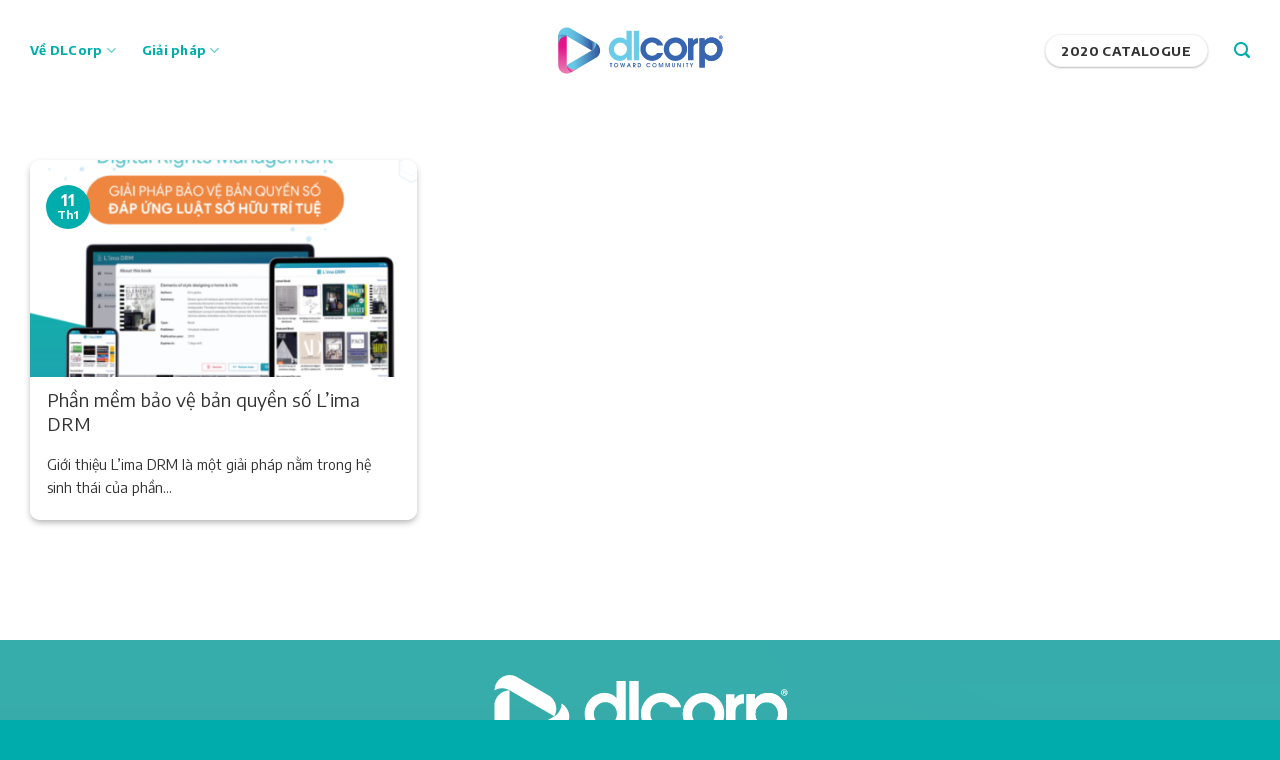

--- FILE ---
content_type: text/html; charset=UTF-8
request_url: https://dlcorp.com.vn/tong-hop/tin-tuc/tin-thu-vien/kien-thuc-thu-vien/drm/
body_size: 17772
content:
<!DOCTYPE html>
<!--[if IE 9 ]> <html lang="vi" class="ie9 loading-site no-js"> <![endif]-->
<!--[if IE 8 ]> <html lang="vi" class="ie8 loading-site no-js"> <![endif]-->
<!--[if (gte IE 9)|!(IE)]><!--><html lang="vi" class="loading-site no-js"> <!--<![endif]-->
<head>
	<meta charset="UTF-8" />
	<link rel="profile" href="https://gmpg.org/xfn/11" />
	<link rel="pingback" href="https://dlcorp.com.vn/xmlrpc.php" />

	<script>(function(html){html.className = html.className.replace(/\bno-js\b/,'js')})(document.documentElement);</script>
<meta name='robots' content='index, follow, max-image-preview:large, max-snippet:-1, max-video-preview:-1' />
	<style>img:is([sizes="auto" i], [sizes^="auto," i]) { contain-intrinsic-size: 3000px 1500px }</style>
	<meta name="viewport" content="width=device-width, initial-scale=1, maximum-scale=1" />
	<!-- This site is optimized with the Yoast SEO plugin v25.4 - https://yoast.com/wordpress/plugins/seo/ -->
	<title>DRM - Công ty Cổ phần Tư vấn &amp; Tích hợp Công nghệ D&amp;L</title>
	<link rel="canonical" href="https://dlcorp.com.vn/tong-hop/tin-tuc/tin-thu-vien/kien-thuc-thu-vien/drm/" />
	<meta property="og:locale" content="vi_VN" />
	<meta property="og:type" content="article" />
	<meta property="og:title" content="DRM - Công ty Cổ phần Tư vấn &amp; Tích hợp Công nghệ D&amp;L" />
	<meta property="og:url" content="https://dlcorp.com.vn/tong-hop/tin-tuc/tin-thu-vien/kien-thuc-thu-vien/drm/" />
	<meta property="og:site_name" content="Công ty Cổ phần Tư vấn &amp; Tích hợp Công nghệ D&amp;L" />
	<meta name="twitter:card" content="summary_large_image" />
	<script type="application/ld+json" class="yoast-schema-graph">{"@context":"https://schema.org","@graph":[{"@type":"CollectionPage","@id":"https://dlcorp.com.vn/tong-hop/tin-tuc/tin-thu-vien/kien-thuc-thu-vien/drm/","url":"https://dlcorp.com.vn/tong-hop/tin-tuc/tin-thu-vien/kien-thuc-thu-vien/drm/","name":"DRM - Công ty Cổ phần Tư vấn &amp; Tích hợp Công nghệ D&amp;L","isPartOf":{"@id":"https://dlcorp.com.vn/#website"},"primaryImageOfPage":{"@id":"https://dlcorp.com.vn/tong-hop/tin-tuc/tin-thu-vien/kien-thuc-thu-vien/drm/#primaryimage"},"image":{"@id":"https://dlcorp.com.vn/tong-hop/tin-tuc/tin-thu-vien/kien-thuc-thu-vien/drm/#primaryimage"},"thumbnailUrl":"https://dlcorp.com.vn/wp-content/uploads/2024/01/screenshot_1704957154.png","breadcrumb":{"@id":"https://dlcorp.com.vn/tong-hop/tin-tuc/tin-thu-vien/kien-thuc-thu-vien/drm/#breadcrumb"},"inLanguage":"vi"},{"@type":"ImageObject","inLanguage":"vi","@id":"https://dlcorp.com.vn/tong-hop/tin-tuc/tin-thu-vien/kien-thuc-thu-vien/drm/#primaryimage","url":"https://dlcorp.com.vn/wp-content/uploads/2024/01/screenshot_1704957154.png","contentUrl":"https://dlcorp.com.vn/wp-content/uploads/2024/01/screenshot_1704957154.png","width":506,"height":456},{"@type":"BreadcrumbList","@id":"https://dlcorp.com.vn/tong-hop/tin-tuc/tin-thu-vien/kien-thuc-thu-vien/drm/#breadcrumb","itemListElement":[{"@type":"ListItem","position":1,"name":"Trang chủ","item":"https://dlcorp.com.vn/"},{"@type":"ListItem","position":2,"name":"Tin tức","item":"https://dlcorp.com.vn/tong-hop/tin-tuc/"},{"@type":"ListItem","position":3,"name":"Tin Thư viện","item":"https://dlcorp.com.vn/tong-hop/tin-tuc/tin-thu-vien/"},{"@type":"ListItem","position":4,"name":"Kiến thức thư viện","item":"https://dlcorp.com.vn/tong-hop/tin-tuc/tin-thu-vien/kien-thuc-thu-vien/"},{"@type":"ListItem","position":5,"name":"DRM"}]},{"@type":"WebSite","@id":"https://dlcorp.com.vn/#website","url":"https://dlcorp.com.vn/","name":"Công ty Cổ phần Tư vấn &amp; Tích hợp Công nghệ D&amp;L","description":"DL Corp","potentialAction":[{"@type":"SearchAction","target":{"@type":"EntryPoint","urlTemplate":"https://dlcorp.com.vn/?s={search_term_string}"},"query-input":{"@type":"PropertyValueSpecification","valueRequired":true,"valueName":"search_term_string"}}],"inLanguage":"vi"}]}</script>
	<!-- / Yoast SEO plugin. -->


<link rel='dns-prefetch' href='//kit.fontawesome.com' />
<link rel='dns-prefetch' href='//use.fontawesome.com' />
<link rel='dns-prefetch' href='//fonts.googleapis.com' />
<link rel="alternate" type="application/rss+xml" title="Dòng thông tin Công ty Cổ phần Tư vấn &amp; Tích hợp Công nghệ D&amp;L &raquo;" href="https://dlcorp.com.vn/feed/" />
<link rel="alternate" type="application/rss+xml" title="Công ty Cổ phần Tư vấn &amp; Tích hợp Công nghệ D&amp;L &raquo; Dòng bình luận" href="https://dlcorp.com.vn/comments/feed/" />
<link rel="alternate" type="application/rss+xml" title="Dòng thông tin danh mục Công ty Cổ phần Tư vấn &amp; Tích hợp Công nghệ D&amp;L &raquo; DRM" href="https://dlcorp.com.vn/tong-hop/tin-tuc/tin-thu-vien/kien-thuc-thu-vien/drm/feed/" />
<script type="text/javascript">
/* <![CDATA[ */
window._wpemojiSettings = {"baseUrl":"https:\/\/s.w.org\/images\/core\/emoji\/16.0.1\/72x72\/","ext":".png","svgUrl":"https:\/\/s.w.org\/images\/core\/emoji\/16.0.1\/svg\/","svgExt":".svg","source":{"concatemoji":"https:\/\/dlcorp.com.vn\/wp-includes\/js\/wp-emoji-release.min.js?ver=6.8.3"}};
/*! This file is auto-generated */
!function(s,n){var o,i,e;function c(e){try{var t={supportTests:e,timestamp:(new Date).valueOf()};sessionStorage.setItem(o,JSON.stringify(t))}catch(e){}}function p(e,t,n){e.clearRect(0,0,e.canvas.width,e.canvas.height),e.fillText(t,0,0);var t=new Uint32Array(e.getImageData(0,0,e.canvas.width,e.canvas.height).data),a=(e.clearRect(0,0,e.canvas.width,e.canvas.height),e.fillText(n,0,0),new Uint32Array(e.getImageData(0,0,e.canvas.width,e.canvas.height).data));return t.every(function(e,t){return e===a[t]})}function u(e,t){e.clearRect(0,0,e.canvas.width,e.canvas.height),e.fillText(t,0,0);for(var n=e.getImageData(16,16,1,1),a=0;a<n.data.length;a++)if(0!==n.data[a])return!1;return!0}function f(e,t,n,a){switch(t){case"flag":return n(e,"\ud83c\udff3\ufe0f\u200d\u26a7\ufe0f","\ud83c\udff3\ufe0f\u200b\u26a7\ufe0f")?!1:!n(e,"\ud83c\udde8\ud83c\uddf6","\ud83c\udde8\u200b\ud83c\uddf6")&&!n(e,"\ud83c\udff4\udb40\udc67\udb40\udc62\udb40\udc65\udb40\udc6e\udb40\udc67\udb40\udc7f","\ud83c\udff4\u200b\udb40\udc67\u200b\udb40\udc62\u200b\udb40\udc65\u200b\udb40\udc6e\u200b\udb40\udc67\u200b\udb40\udc7f");case"emoji":return!a(e,"\ud83e\udedf")}return!1}function g(e,t,n,a){var r="undefined"!=typeof WorkerGlobalScope&&self instanceof WorkerGlobalScope?new OffscreenCanvas(300,150):s.createElement("canvas"),o=r.getContext("2d",{willReadFrequently:!0}),i=(o.textBaseline="top",o.font="600 32px Arial",{});return e.forEach(function(e){i[e]=t(o,e,n,a)}),i}function t(e){var t=s.createElement("script");t.src=e,t.defer=!0,s.head.appendChild(t)}"undefined"!=typeof Promise&&(o="wpEmojiSettingsSupports",i=["flag","emoji"],n.supports={everything:!0,everythingExceptFlag:!0},e=new Promise(function(e){s.addEventListener("DOMContentLoaded",e,{once:!0})}),new Promise(function(t){var n=function(){try{var e=JSON.parse(sessionStorage.getItem(o));if("object"==typeof e&&"number"==typeof e.timestamp&&(new Date).valueOf()<e.timestamp+604800&&"object"==typeof e.supportTests)return e.supportTests}catch(e){}return null}();if(!n){if("undefined"!=typeof Worker&&"undefined"!=typeof OffscreenCanvas&&"undefined"!=typeof URL&&URL.createObjectURL&&"undefined"!=typeof Blob)try{var e="postMessage("+g.toString()+"("+[JSON.stringify(i),f.toString(),p.toString(),u.toString()].join(",")+"));",a=new Blob([e],{type:"text/javascript"}),r=new Worker(URL.createObjectURL(a),{name:"wpTestEmojiSupports"});return void(r.onmessage=function(e){c(n=e.data),r.terminate(),t(n)})}catch(e){}c(n=g(i,f,p,u))}t(n)}).then(function(e){for(var t in e)n.supports[t]=e[t],n.supports.everything=n.supports.everything&&n.supports[t],"flag"!==t&&(n.supports.everythingExceptFlag=n.supports.everythingExceptFlag&&n.supports[t]);n.supports.everythingExceptFlag=n.supports.everythingExceptFlag&&!n.supports.flag,n.DOMReady=!1,n.readyCallback=function(){n.DOMReady=!0}}).then(function(){return e}).then(function(){var e;n.supports.everything||(n.readyCallback(),(e=n.source||{}).concatemoji?t(e.concatemoji):e.wpemoji&&e.twemoji&&(t(e.twemoji),t(e.wpemoji)))}))}((window,document),window._wpemojiSettings);
/* ]]> */
</script>
<style id='wp-emoji-styles-inline-css' type='text/css'>

	img.wp-smiley, img.emoji {
		display: inline !important;
		border: none !important;
		box-shadow: none !important;
		height: 1em !important;
		width: 1em !important;
		margin: 0 0.07em !important;
		vertical-align: -0.1em !important;
		background: none !important;
		padding: 0 !important;
	}
</style>
<link rel='stylesheet' id='awsm-jobs-general-css' href='https://dlcorp.com.vn/wp-content/plugins/wp-job-openings/assets/css/general.min.css?ver=3.5.4' type='text/css' media='all' />
<link rel='stylesheet' id='awsm-jobs-style-css' href='https://dlcorp.com.vn/wp-content/plugins/wp-job-openings/assets/css/style.min.css?ver=3.5.4' type='text/css' media='all' />
<style id='font-awesome-svg-styles-default-inline-css' type='text/css'>
.svg-inline--fa {
  display: inline-block;
  height: 1em;
  overflow: visible;
  vertical-align: -.125em;
}
</style>
<link rel='stylesheet' id='font-awesome-svg-styles-css' href='https://dlcorp.com.vn/wp-content/uploads/font-awesome/v5.15.3/css/svg-with-js.css' type='text/css' media='all' />
<style id='font-awesome-svg-styles-inline-css' type='text/css'>
   .wp-block-font-awesome-icon svg::before,
   .wp-rich-text-font-awesome-icon svg::before {content: unset;}
</style>
<link rel='stylesheet' id='contact-form-7-css' href='https://dlcorp.com.vn/wp-content/plugins/contact-form-7/includes/css/styles.css?ver=6.1' type='text/css' media='all' />
<link rel='stylesheet' id='wpvrfontawesome-css' href='https://use.fontawesome.com/releases/v6.5.1/css/all.css?ver=8.5.35' type='text/css' media='all' />
<link rel='stylesheet' id='panellium-css-css' href='https://dlcorp.com.vn/wp-content/plugins/wpvr/public/lib/pannellum/src/css/pannellum.css?ver=1' type='text/css' media='all' />
<link rel='stylesheet' id='videojs-css-css' href='https://dlcorp.com.vn/wp-content/plugins/wpvr/public/lib/pannellum/src/css/video-js.css?ver=1' type='text/css' media='all' />
<link rel='stylesheet' id='videojs-vr-css-css' href='https://dlcorp.com.vn/wp-content/plugins/wpvr/public/lib/videojs-vr/videojs-vr.css?ver=1' type='text/css' media='all' />
<link rel='stylesheet' id='owl-css-css' href='https://dlcorp.com.vn/wp-content/plugins/wpvr/public/css/owl.carousel.css?ver=8.5.35' type='text/css' media='all' />
<link rel='stylesheet' id='wpvr-css' href='https://dlcorp.com.vn/wp-content/plugins/wpvr/public/css/wpvr-public.css?ver=8.5.35' type='text/css' media='all' />
<link rel='stylesheet' id='flatsome-main-css' href='https://dlcorp.com.vn/wp-content/themes/flatsome/assets/css/flatsome.css?ver=3.14.3' type='text/css' media='all' />
<style id='flatsome-main-inline-css' type='text/css'>
@font-face {
				font-family: "fl-icons";
				font-display: block;
				src: url(https://dlcorp.com.vn/wp-content/themes/flatsome/assets/css/icons/fl-icons.eot?v=3.14.3);
				src:
					url(https://dlcorp.com.vn/wp-content/themes/flatsome/assets/css/icons/fl-icons.eot#iefix?v=3.14.3) format("embedded-opentype"),
					url(https://dlcorp.com.vn/wp-content/themes/flatsome/assets/css/icons/fl-icons.woff2?v=3.14.3) format("woff2"),
					url(https://dlcorp.com.vn/wp-content/themes/flatsome/assets/css/icons/fl-icons.ttf?v=3.14.3) format("truetype"),
					url(https://dlcorp.com.vn/wp-content/themes/flatsome/assets/css/icons/fl-icons.woff?v=3.14.3) format("woff"),
					url(https://dlcorp.com.vn/wp-content/themes/flatsome/assets/css/icons/fl-icons.svg?v=3.14.3#fl-icons) format("svg");
			}
</style>
<link rel='stylesheet' id='flatsome-style-css' href='https://dlcorp.com.vn/wp-content/themes/pam-home/style.css?ver=3.0' type='text/css' media='all' />
<link rel='stylesheet' id='flatsome-googlefonts-css' href='//fonts.googleapis.com/css?family=Encode+Sans%3Aregular%2C700%2Cregular%2Cregular%2Cregular&#038;display=swap&#038;ver=3.9' type='text/css' media='all' />
<script type="text/javascript" src="https://dlcorp.com.vn/wp-includes/js/jquery/jquery.min.js?ver=3.7.1" id="jquery-core-js"></script>
<script type="text/javascript" src="https://dlcorp.com.vn/wp-includes/js/jquery/jquery-migrate.min.js?ver=3.4.1" id="jquery-migrate-js"></script>
<script type="text/javascript" src="https://dlcorp.com.vn/wp-content/plugins/wpvr/public/lib/pannellum/src/js/pannellum.js?ver=1" id="panellium-js-js"></script>
<script type="text/javascript" src="https://dlcorp.com.vn/wp-content/plugins/wpvr/public/lib/pannellum/src/js/libpannellum.js?ver=1" id="panelliumlib-js-js"></script>
<script type="text/javascript" src="https://dlcorp.com.vn/wp-content/plugins/wpvr/public/js/video.js?ver=1" id="videojs-js-js"></script>
<script type="text/javascript" src="https://dlcorp.com.vn/wp-content/plugins/wpvr/public/lib/videojs-vr/videojs-vr.js?ver=1" id="videojsvr-js-js"></script>
<script type="text/javascript" src="https://dlcorp.com.vn/wp-content/plugins/wpvr/public/lib/pannellum/src/js/videojs-pannellum-plugin.js?ver=1" id="panelliumvid-js-js"></script>
<script type="text/javascript" src="https://dlcorp.com.vn/wp-content/plugins/wpvr/public/js/owl.carousel.js?ver=6.8.3" id="owl-js-js"></script>
<script type="text/javascript" src="https://dlcorp.com.vn/wp-content/plugins/wpvr/public/js/jquery.cookie.js?ver=1" id="jquery_cookie-js"></script>
<script defer crossorigin="anonymous" type="text/javascript" src="https://kit.fontawesome.com/41ace64d75.js" id="font-awesome-official-js"></script>
<link rel="https://api.w.org/" href="https://dlcorp.com.vn/wp-json/" /><link rel="alternate" title="JSON" type="application/json" href="https://dlcorp.com.vn/wp-json/wp/v2/categories/148" /><link rel="EditURI" type="application/rsd+xml" title="RSD" href="https://dlcorp.com.vn/xmlrpc.php?rsd" />
<meta name="generator" content="WordPress 6.8.3" />
<!-- Global site tag (gtag.js) - Google Analytics -->
<script async src="https://www.googletagmanager.com/gtag/js?id=G-K3MWE1JP15"></script>
<script>
  window.dataLayer = window.dataLayer || [];
  function gtag(){dataLayer.push(arguments);}
  gtag('js', new Date());

  gtag('config', 'G-K3MWE1JP15');
</script>

<!-- <meta name="google-site-verification" content="TVco2-4AUj7ZVWwpVAfM_xKyQVhMFdr_MGn8Q3-boXw" /> -->


<!-- Load Facebook SDK for JavaScript -->
      <div id="fb-root"></div>
      <script>
        window.fbAsyncInit = function() {
          FB.init({
            xfbml            : true,
            version          : 'v9.0'
          });
        };

        (function(d, s, id) {
        var js, fjs = d.getElementsByTagName(s)[0];
        if (d.getElementById(id)) return;
        js = d.createElement(s); js.id = id;
        js.src = 'https://connect.facebook.net/vi_VN/sdk/xfbml.customerchat.js';
        fjs.parentNode.insertBefore(js, fjs);
      }(document, 'script', 'facebook-jssdk'));</script>

      <!-- Your Chat Plugin code -->
      <div class="fb-customerchat"
        attribution=setup_tool
        page_id="1807143479596829"
  logged_in_greeting="Xin chào bạn đã đến với DL Corp!"
  logged_out_greeting="Xin chào bạn đã đến với DL Corp!">
      </div><style>.bg{opacity: 0; transition: opacity 1s; -webkit-transition: opacity 1s;} .bg-loaded{opacity: 1;}</style><!--[if IE]><link rel="stylesheet" type="text/css" href="https://dlcorp.com.vn/wp-content/themes/flatsome/assets/css/ie-fallback.css"><script src="//cdnjs.cloudflare.com/ajax/libs/html5shiv/3.6.1/html5shiv.js"></script><script>var head = document.getElementsByTagName('head')[0],style = document.createElement('style');style.type = 'text/css';style.styleSheet.cssText = ':before,:after{content:none !important';head.appendChild(style);setTimeout(function(){head.removeChild(style);}, 0);</script><script src="https://dlcorp.com.vn/wp-content/themes/flatsome/assets/libs/ie-flexibility.js"></script><![endif]--><link rel="icon" href="https://dlcorp.com.vn/wp-content/uploads/2021/05/cropped-ava-32x32.png" sizes="32x32" />
<link rel="icon" href="https://dlcorp.com.vn/wp-content/uploads/2021/05/cropped-ava-192x192.png" sizes="192x192" />
<link rel="apple-touch-icon" href="https://dlcorp.com.vn/wp-content/uploads/2021/05/cropped-ava-180x180.png" />
<meta name="msapplication-TileImage" content="https://dlcorp.com.vn/wp-content/uploads/2021/05/cropped-ava-270x270.png" />
<style id="custom-css" type="text/css">:root {--primary-color: #00adad;}.full-width .ubermenu-nav, .container, .row{max-width: 1250px}.row.row-collapse{max-width: 1220px}.row.row-small{max-width: 1242.5px}.row.row-large{max-width: 1280px}.header-main{height: 100px}#logo img{max-height: 100px}#logo{width:168px;}.header-bottom{min-height: 55px}.header-top{min-height: 20px}.transparent .header-main{height: 30px}.transparent #logo img{max-height: 30px}.has-transparent + .page-title:first-of-type,.has-transparent + #main > .page-title,.has-transparent + #main > div > .page-title,.has-transparent + #main .page-header-wrapper:first-of-type .page-title{padding-top: 30px;}.header.show-on-scroll,.stuck .header-main{height:70px!important}.stuck #logo img{max-height: 70px!important}.header-bg-color, .header-wrapper {background-color: rgba(255,255,255,0.9)}.header-bottom {background-color: #f1f1f1}.header-main .nav > li > a{line-height: 16px }.stuck .header-main .nav > li > a{line-height: 50px }.header-bottom-nav > li > a{line-height: 16px }@media (max-width: 549px) {.header-main{height: 70px}#logo img{max-height: 70px}}.main-menu-overlay{background-color: #00adad}.nav-dropdown{border-radius:15px}.nav-dropdown{font-size:100%}/* Color */.accordion-title.active, .has-icon-bg .icon .icon-inner,.logo a, .primary.is-underline, .primary.is-link, .badge-outline .badge-inner, .nav-outline > li.active> a,.nav-outline >li.active > a, .cart-icon strong,[data-color='primary'], .is-outline.primary{color: #00adad;}/* Color !important */[data-text-color="primary"]{color: #00adad!important;}/* Background Color */[data-text-bg="primary"]{background-color: #00adad;}/* Background */.scroll-to-bullets a,.featured-title, .label-new.menu-item > a:after, .nav-pagination > li > .current,.nav-pagination > li > span:hover,.nav-pagination > li > a:hover,.has-hover:hover .badge-outline .badge-inner,button[type="submit"], .button.wc-forward:not(.checkout):not(.checkout-button), .button.submit-button, .button.primary:not(.is-outline),.featured-table .title,.is-outline:hover, .has-icon:hover .icon-label,.nav-dropdown-bold .nav-column li > a:hover, .nav-dropdown.nav-dropdown-bold > li > a:hover, .nav-dropdown-bold.dark .nav-column li > a:hover, .nav-dropdown.nav-dropdown-bold.dark > li > a:hover, .is-outline:hover, .tagcloud a:hover,.grid-tools a, input[type='submit']:not(.is-form), .box-badge:hover .box-text, input.button.alt,.nav-box > li > a:hover,.nav-box > li.active > a,.nav-pills > li.active > a ,.current-dropdown .cart-icon strong, .cart-icon:hover strong, .nav-line-bottom > li > a:before, .nav-line-grow > li > a:before, .nav-line > li > a:before,.banner, .header-top, .slider-nav-circle .flickity-prev-next-button:hover svg, .slider-nav-circle .flickity-prev-next-button:hover .arrow, .primary.is-outline:hover, .button.primary:not(.is-outline), input[type='submit'].primary, input[type='submit'].primary, input[type='reset'].button, input[type='button'].primary, .badge-inner{background-color: #00adad;}/* Border */.nav-vertical.nav-tabs > li.active > a,.scroll-to-bullets a.active,.nav-pagination > li > .current,.nav-pagination > li > span:hover,.nav-pagination > li > a:hover,.has-hover:hover .badge-outline .badge-inner,.accordion-title.active,.featured-table,.is-outline:hover, .tagcloud a:hover,blockquote, .has-border, .cart-icon strong:after,.cart-icon strong,.blockUI:before, .processing:before,.loading-spin, .slider-nav-circle .flickity-prev-next-button:hover svg, .slider-nav-circle .flickity-prev-next-button:hover .arrow, .primary.is-outline:hover{border-color: #00adad}.nav-tabs > li.active > a{border-top-color: #00adad}.widget_shopping_cart_content .blockUI.blockOverlay:before { border-left-color: #00adad }.woocommerce-checkout-review-order .blockUI.blockOverlay:before { border-left-color: #00adad }/* Fill */.slider .flickity-prev-next-button:hover svg,.slider .flickity-prev-next-button:hover .arrow{fill: #00adad;}/* Background Color */[data-icon-label]:after, .secondary.is-underline:hover,.secondary.is-outline:hover,.icon-label,.button.secondary:not(.is-outline),.button.alt:not(.is-outline), .badge-inner.on-sale, .button.checkout, .single_add_to_cart_button, .current .breadcrumb-step{ background-color:#39a95e; }[data-text-bg="secondary"]{background-color: #39a95e;}/* Color */.secondary.is-underline,.secondary.is-link, .secondary.is-outline,.stars a.active, .star-rating:before, .woocommerce-page .star-rating:before,.star-rating span:before, .color-secondary{color: #39a95e}/* Color !important */[data-text-color="secondary"]{color: #39a95e!important;}/* Border */.secondary.is-outline:hover{border-color:#39a95e}.success.is-underline:hover,.success.is-outline:hover,.success{background-color: #000000}.success-color, .success.is-link, .success.is-outline{color: #000000;}.success-border{border-color: #000000!important;}/* Color !important */[data-text-color="success"]{color: #000000!important;}/* Background Color */[data-text-bg="success"]{background-color: #000000;}.alert.is-underline:hover,.alert.is-outline:hover,.alert{background-color: #dd3333}.alert.is-link, .alert.is-outline, .color-alert{color: #dd3333;}/* Color !important */[data-text-color="alert"]{color: #dd3333!important;}/* Background Color */[data-text-bg="alert"]{background-color: #dd3333;}body{font-size: 100%;}@media screen and (max-width: 549px){body{font-size: 100%;}}body{font-family:"Encode Sans", sans-serif}body{font-weight: 0}body{color: #333333}.nav > li > a {font-family:"Encode Sans", sans-serif;}.mobile-sidebar-levels-2 .nav > li > ul > li > a {font-family:"Encode Sans", sans-serif;}.nav > li > a {font-weight: 0;}.mobile-sidebar-levels-2 .nav > li > ul > li > a {font-weight: 0;}h1,h2,h3,h4,h5,h6,.heading-font, .off-canvas-center .nav-sidebar.nav-vertical > li > a{font-family: "Encode Sans", sans-serif;}h1,h2,h3,h4,h5,h6,.heading-font,.banner h1,.banner h2{font-weight: 700;}h1,h2,h3,h4,h5,h6,.heading-font{color: #333333;}.nav > li > a, .links > li > a{text-transform: none;}.alt-font{font-family: "Encode Sans", sans-serif;}.alt-font{font-weight: 0!important;}.header:not(.transparent) .header-nav-main.nav > li > a {color: #00adad;}.header:not(.transparent) .header-nav-main.nav > li > a:hover,.header:not(.transparent) .header-nav-main.nav > li.active > a,.header:not(.transparent) .header-nav-main.nav > li.current > a,.header:not(.transparent) .header-nav-main.nav > li > a.active,.header:not(.transparent) .header-nav-main.nav > li > a.current{color: #13913e;}.header-nav-main.nav-line-bottom > li > a:before,.header-nav-main.nav-line-grow > li > a:before,.header-nav-main.nav-line > li > a:before,.header-nav-main.nav-box > li > a:hover,.header-nav-main.nav-box > li.active > a,.header-nav-main.nav-pills > li > a:hover,.header-nav-main.nav-pills > li.active > a{color:#FFF!important;background-color: #13913e;}a{color: #333333;}a:hover{color: #000000;}.tagcloud a:hover{border-color: #000000;background-color: #000000;}.has-equal-box-heights .box-image {padding-top: 74%;}input[type='submit'], input[type="button"], button:not(.icon), .button:not(.icon){border-radius: 99px!important}.footer-1{background-color: #00adad}.footer-2{background-color: #00adad}.absolute-footer, html{background-color: #00adad}/* Custom CSS */.cd-timeline-block.2009 .cd-timeline-content {background: #653232 !important;}.post_comments {display: none;}.page-id-3153 h6 {text-transform: none;font-weight: normal;font-size: 0.9em;line-height: 1.3;}.gp-tit {margin: 15px 0 !important;}a {color: #00adad;}a:hover {color: #13913e;}.doi-tac .col-inner {height: 100%;padding: 10px;-background: radial-gradient(#E8EBEF 10%, #FCFDFE 10%) repeat;border: 1px solid #E9EDF3;-background-size: 10px 10px;border-radius: 10px;}.doi-tac .gallery-col .col-inner {display: inline-flex;align-items: center;}.doi-tac .gallery-col .lightbox-gallery {text-align: center;margin: auto !important;}.gp-cont {text-align: left !important;}.gp-cont li {-text-align: left !important;}.gp-btn {position: absolute;bottom: 10px;width: 80%;margin-left: 10% !important;display: block !important;padding: 0;}--.gp-btn:hover {background-color: bisque !important;color: #ffffff !important;}.gp-col .col-inner {height: 100%;}.gp-col .col-inner .box {height: 100%;} .blog-post-inner .from_the_blog_excerpt {font-size: 1em !important;min-height: 3em;}.border-2px {border: 2px solid #00ADAD !important;}.category-47 .archive-page-header .row:nth-child(1) {max-width: 100%;width: 100%;}.category-47 .archive-page-header .row:nth-child(1) .col:nth-child(1) {padding: 0;}.category-47 .blog-archive {padding: 0;}.lima-grad {-background-color: #fbb034;-background-image: linear-gradient(315deg, #fbb034 0%, #ffdd00 74%);background-color: #ef5734;background-image: linear-gradient(315deg, #ef5734 0%, #ffcc2f 74%);}.margin-0 {margin-left: 0 !important;margin-right: 0 !important;}.pamhome-grad {background-color: #20bf55;background-image: linear-gradient(315deg, #20bf55 0%, #01baef 74%);}.pamair-grad {background-color: #06bcfb;background-image: linear-gradient(315deg, #06bcfb 0%, #4884ee 80%);}.iot-grad {-background-color: #f7b42c;-background-image: linear-gradient(315deg, #f7b42c 0%, #fc575e 74%);background-color: #ee8c68;background-image: linear-gradient(315deg, #ee8c68 0%, #eb6b9d 74%);}.pcc-grad {-background-color: #63a4ff;-background-image: linear-gradient(315deg, #63a4ff 0%, #83eaf1 74%);-background-color: #06bcfb;-background-image: linear-gradient(315deg, #06bcfb 0%, #4884ee 74%);background-color: #36096d;background-image: linear-gradient(315deg, #36096d 0%, #37d5d6 74%);}.radius-dl {border-radius: 15px;}.off-canvas-center.mfp-bg.mfp-ready {opacity: .95;}.mfp-content .lightbox-content {border-radius: 15px;padding: 30px !important;}.mfp-content .lightbox-content ul {margin-left: 15px !important;}.wp-block-image figcaption {text-align: center;background: #f3f3f3;margin: 0;padding: 7px;}.dl-dichvu .text{padding: 30px;}.related-post .post-list .item .post_excerpt {font-size: 1em !important;}.nav-line-bottom>li>a:before, .nav-line-grow>li>a:before, .nav-line>li>a:before {content: " ";position: absolute;top: 100% !important;left: 50%;-ms-transform: translateX(-50%);transform: translateX(-50%);width: 100%;background-color: #333;transition: all 0.3s;opacity: 0;height: 2px;}.nav>li>a:hover, .nav>li.active>a, .nav>li.current>a, .nav>li>a.active, .nav>li>a.current, .nav-dropdown li.active>a, .nav-column li.active>a, .nav-dropdown>li>a:hover, .nav-column li>a:hover {color: rgba(17,17,17,1);}.nav>li>a, .nav-dropdown>li>a, .nav-column>li>a {color: rgba(102,102,102);}.product-tabs {font-size: 1.5em;border-bottom: 1px solid #ddd;}.page-id-435 .content-area {background-color: #e4e4e4} .blog-btn {width: 42px;height: 42px;margin: auto;color: #000000;padding: 0;}.blog-btn .is-outline {border: 1px solid #000000;}.blog-btn i {top: 0.2em;bottom: auto;left: -0.4em;right: auto;}.blog-btn i:before {margin: auto;}.button.is-outline, input[type='submit'].is-outline, input[type='reset'].is-outline, input[type='button'].is-outline {border: 1px solid currentColor;background-color: transparent;}.hide-divider .is-divider {display: none;}.hide-divider .post-title {font-weight: normal !important;}.page-id-435 .header-search.has-icon {display: none;}.flickity-button-icon:hover { background-color: #333 !important; }.uudiem-col .col-inner {padding: 15px 60px;height: 100%;}.wave-bg {background-color: #FAFAFA;background-image: url('/wp-content/uploads/2020/07/colbg.png');background-position: left bottom;background-repeat: no-repeat;}.fea-right {-margin-left: -15px !important;-width:calc(100% + 15px);}.fea-left {-margin-right: -15px !important;-width:calc(100% + 15px);}.fea-right .col-inner { padding-left: 100px;padding-right: 60px;height: 100%;}.fea-left .col-inner {padding-left: 85px;padding-right: 75px;height: 100%;}.col-inner .img-left{width:calc(100% + 15px)!important;-margin-right: -15px !important;padding-top: 50px;padding-bottom: 50px;} .col-inner .img-right {width:calc(100% + 15px)!important;margin-left: -15px !important;padding-top: 50px;padding-bottom: 50px;}.category-page-title .woocommerce-result-count {display: none;}.category-page-title .woocommerce-ordering {display: none;}.func-left{z-index: 9696;padding-top: 50px;padding-bottom: 50px;}.green-btn {font-weight: normal;-background: rgb(67,233,123);-background: linear-gradient(90deg, rgba(67,233,123,1) 0%, rgba(33,212,253,1) 100%);background: rgb(55 173 172);-background: linear-gradient(90deg, rgb(55 173 172) 0%, rgb(55 173 172) 100%);-background: -webkit-linear-gradient(45deg, #29913e, #37adac 50%);}.green-btn i {border: 1px solid #ffffff;border-radius: 100px;width: 32px;height: 32px;margin: 5px !important;}.green-btn .icon-angle-right:before {top: 50%;position: absolute;left: 50%;transform: translate(-50%, -50%);}.has-dropdown .icon-angle-down {color: #00adad;}.aaaa {position: absolute;top: 50%;transform: translate(0%, -50%);margin-right: 30px;}.aaaa p:last-child {margin-bottom: 0 !important;}.under-text {color: #f7f7f7;font-size: 100px;margin-top: -90px;font-weight: 700;margin-bottom: 0;line-height: 1;}.main-title {position: relative;-z-index: 9999;background: -webkit-linear-gradient(45deg, #29913e, #37adac 40%);-webkit-background-clip: text;-webkit-text-fill-color: transparent;}.sub-main-title {position: relative;-z-index: 9999;font-size: 25px !important;}.phome-blog .is-divider {opacity: 0;}.phome-blog .cat-label {background-color: #00adad;font-size: 1em !important;text-transform: none;font-weight: 500;letter-spacing: normal;border-radius: 5px;padding: 5px 10px;margin-bottom: 30px;opacity: 1;text-shadow: none;}.phome-blog .box-text {margin-top: -3.5rem;}.phome-blog .col-inner {border-radius: 10px;}.phome-blog img {border-radius: 10px;}.phome-blog .box-image{border-radius: 10px;}.phome-blog .post-title {-webkit-line-clamp: 2;overflow: hidden;display: -webkit-box;-webkit-box-orient: vertical;}.phome-form .wpcf7-form-control{background-color: transparent !important;}.phome-form .wpcf7-submit {font-weight: normal;background: rgb(67,233,123);background: linear-gradient(90deg, rgba(67,233,123,1) 0%, rgba(33,212,253,1) 100%);color: #fff !important;text-transform: none;padding: 5px 20px 3px 20px;}.phome-form .wpcf7-submit:hover {background-color: #002955;color: #ffffff;}.phome-form .wpcf7-submit:hover i {border: 1px solid #ffffff;transtion: ease;}.phome-form i {border: 1px solid #fff;border-radius: 100px;width: 32px;height: 32px;margin-left: 10px;}.phome-form label {font-weight: 400;font-size: 1em;margin-top: 1em;margin-bottom: 0;}.phome-form .icon-angle-right:before {top: 50%;position: absolute;left: 50%;transform: translate(-50%, -50%);}.footer-2 .widget-title {text-transform: none;font-size: 160%;font-weight: 500;letter-spacing: 0;}.footer-2 .is-divider{opacity: 0;height: 0;}.footer-2 ul.menu>li>a {-color: #333333 !important;}.footer-2 ul.menu>li>a:hover {-color: #333333 #002955;}.footer-2 ul.menu>li+li {border-top: none;}-.footer-2 .col:first-child {width: 30% !important;max-width: 30%;-ms-flex-preferred-size: 30%;flex-basis: 30%;}-.footer-2 .col:last-child {width: 20% !important;max-width: 20%;-ms-flex-preferred-size: 20%;flex-basis: 20%;}.footer-1, .footer-2 {border-top: none;}.footer-1 {margin-top: 30px;}.absolute-footer {border-top: solid 0px #CCCCCC;}.copyright-footer {color: #ffffff;}.phome-form input:not([type="submit"]) {border-radius: 0;border-color: none;border-bottom: 1px solid #002955;border-right: none!important;border-left: none !important;border-top: none !important;padding-left: 0 !important;font-weight: normal !important;color: #002955 !important;font-size: 1rem;}.phome-form select {background-color: rgba(0,0,0,0.03);box-shadow: none;border-color: transparent;color: currentColor !important;border-radius: 0;border-bottom: 1px solid #123456;}.front-page-form form {margin-bottom: 0;}.product-front-page .text-box {font-size: 1em !important;}.full-text-banner .text-box {font-size: 1em !important;}.upper-slbtn .flickity-prev-next-button {position: absolute;top: -50px;bottom: unset; }.upper-slbtn .flickity-prev-next-button.previous {right: calc(50% + 3px);left: unset;}.upper-slbtn .flickity-prev-next-button.next {left: calc(50% + 3px);right: unset;}---.upper-slbtn .slider-nav-circle .flickity-prev-next-button svg, .upper-slbtn.slider-nav-circle .flickity-prev-next-button .arrow {border-radius: 0;border: 1px solid #333333;}#header .icon-phone {color: #00adad;}-.footer-social {display: flex;}.footer-social .button.is-outline {border: 1px solid #2C2C2C;background-color: transparent;}.footer-social i {color: #ffffff;top: 1px;}.social-icons span {font-weight: normal;padding-right: 10px;font-size: 1rem;color: #ffffff;}.back-to-top.button {display: none;}.zindex9999 {z-index: 9999;}.heading-text {font-weight: bold;font-size: 2rem;margin-bottom: 1rem !important;line-height: 1.3;}.green-smk {transform: translate(-90%, 0%);}.phone-smk {transform: translate(25%, 50%);}.phone-smk-below {width: 115% !important;max-width: 115%;transform: translate(15%, -60%);margin-bottom: -80%;}.device-bb {padding-left: 15px;}.family-bg {background-repeat: no-repeat;background-position: center;background-image: url('/wp-content/uploads/2020/08/safehealthfamily.png')}.ia620-bottom {margin-bottom: -60px !important;}.first-banner {height: calc(100vh - 70px);min-height: 680px;}.fullvh {height: calc(100vh - 70px);min-height: 680px;overflow: hidden;}.shadow-1px {text-shadow: 1px 1px 1px #ffffff;}.green-contact-btn {width: 80% !important;margin-left: 10% !important;margin-top: 30px;}.archive-page-header .page-title {display: none;}.cf7-required {color: #FF0000;}.custom-product-page .yikes-custom-woo-tab-title {display: none;}.custom-product-page .nav>li>a {font-size: 1em;}.custom-product-page .product-title.product_title.entry-title {font-weight: 200;font-size: 40px !important;}.product-right-col .is-divider {display: none;}.custom-product-related .product-section {border-top: 0;}.custom-product-related .product-section-title.product-section-title-related {display: none;}.custom-product-related .category {font-size: 0.9em !important;}.custom-product-related .product-title {font-size: 1.2em !important;font-weight: 500;}.shop-container .category {font-size: 0.9em !important;}.shop-container .product-title {font-size: 160% !important;font-weight: 200;}.blog-archive .large-10.col {width: 100%;max-width: 100%;-ms-flex-preferred-size: 100%;flex-basis: 100%;}.shop-page-title.category-page-title.page-title {display: none;}.custom-cat-section {margin-bottom: -60px;}.blog-single .entry-title {text-align: center;font-weight: 700;font-size: 1.5em;}.blog-single .entry-category {-display: none;text-align: center;margin: auto;padding: 15px;font-size: 1em;font-weight: 400;}.blog-single .entry-category a{color: #00adad;}.entry-header-text .is-divider {display: none;} .entry-header-text .entry-meta {text-align: center;font-size: .8em;}.entry-header-text .entry-meta .byline {display: none;} .blog-archive .box-blog-post .is-divider {opacity: 0;}.blog-archive .box-blog-post .post-title {font-weight: 500;font-size: 1.3em;-webkit-line-clamp: 2;overflow: hidden;display: -webkit-box;-webkit-box-orient: vertical;min-height: 2.5em;}.blog-archive .from_the_blog_excerpt{-webkit-line-clamp: 2;overflow: hidden;display: -webkit-box;-webkit-box-orient: vertical;min-height: 2em;}.blog-archive .col-inner {border-radius: 10px;}.blog-archive .box-blog-post {border-radius: 10px;}.blog-archive .box-blog-post .box-image {border-radius: 10px 10px 0 0 ;}.box-shadow-3-hover:hover {box-shadow: 0 3px 18px rgba(0, 0, 0, 0.2);}.subtitle-ph {font-size: 20px;}.blog-post-inner .post-title {font-size: 160%;font-weight: 500;}.title-product-ph {font-size: 160%;font-weight: 500;}.title-dongsp {font-size: 160%;font-weight: 100;margin-top: 0 !important;margin-bottom: 10px !important;}.title-dongsp-bold {font-size: 2.9em;font-weight: 700;margin-top: 0 !important;margin-bottom: 0 !important;line-height: normal;}.uudiem {font-size: 160% ;font-weight: 500;margin-bottom: 0 !important;}b, strong {font-weight: 500;}.entry-frame {width: 83.33333%;margin: auto;}.article-inner .entry-header {width: 83.33333%;margin-left: auto;margin-right: auto;}@media only screen and (max-width: 1440px){.family-bg{background-image: unset;}.family-section {background-repeat: no-repeat;background-position: center;background-image: url('/wp-content/uploads/2020/08/family.png')}}.blog-single .large-10.col {max-width: 100%;-ms-flex-preferred-size: 100%;flex-basis: 100%;}.banner-scale {padding-top: 25%;}@media only screen and (max-width: 1024px){.banner-scale {padding-top: 35%;}}@media only screen and (max-width: 992px){.family-section {background-position: 30% center;}}@media only screen and (max-width: 768px){.banner-scale {padding-top: 50%;}.family-section {background-position: 35% center;} .footer-2 .col {max-width: 50%;-ms-flex-preferred-size: 50%;flex-basis: 50%;}}.project-btn {background-color: #7FD6D6 !important;}.logo-footer {filter: brightness(0) invert(1);}.doi-tac img {max-height: 70px;width:auto !important;}.footer-wrapper {-background-position: bottom;min-height: 100%;background: linear-gradient(0deg, rgb(55, 173, 172, 0.95), rgb(55, 173, 172, 1)), url(/wp-content/uploads/2020/10/dell-background.jpg);background-size: cover;background-position-y: center;}.footer-1, .footer-2, .absolute-footer {background-color: transparent;}.header-button-1 .button {background-color: #ffffffff;}.header-button-1 .button:hover { color: #000000;}.big-title {font-size: 50px;margin-bottom: 0;text-transform: uppercase;font-weight: bold;color: #D5D5D5;}.dlcorp-tab ul > li > a {padding: 5px 20px;font-size: 1em;border: 2px solid #00ADAD !important;}.dlcorp-tab ul > li.active > a {border: 2px solid #00ADAD !important;background-color: #00ADAD;}.dlcorp-tab ul > li.active > a > span {color: #ffffff;}.dlcorp-tab ul > li > a > span {color: #00ADAD;}.dlcorp-tab ul > li {margin: 0 10px;}.dlcorp-tab >ul.nav {margin-bottom: 30px}b, strong {font-weight: 600;}.tin-title span {font-weight: normal;color: #333333;}.tin-title.button.is-underline:before {background-color: #333333;}.postb-home .is-divider {opacity: 1;}.postb-home .cat-label {background-color: #00adad;font-size: 1em !important;text-transform: none;font-weight: 500;letter-spacing: normal;border-radius: 5px;padding: 5px 10px;margin-bottom: 30px;opacity: 1;text-shadow: none;}.postb-home .col-inner {height: 330px;border-radius: 10px;}.postb-home .box-image{border-top-right-radius: 10px;border-top-left-radius: 10px;}.postb-home .post-title {-webkit-line-clamp: 2;overflow: hidden;display: -webkit-box;-webkit-box-orient: vertical; font-size: 125%}.relatedthumb img {aspect-ratio: 16/9;object-fit: cover;margin-bottom: 10px;border-radius: 10px;}.wpcf7 form.failed .wpcf7-response-output {border-color: green !important;}/* Custom CSS Tablet */@media (max-width: 849px){.wave-bg .col-inner {padding: 30px 30px 30px 60px;height: 100%;}.entry-frame {width: 100%;margin: auto;}.aaaa {position: relative;top: unset;transform: unset;margin-right: unset;}-.footer-2 .col:first-child {width: 100% !important;max-width: 100%;-ms-flex-preferred-size: 100%;flex-basis: 100%;}-.footer-2 .col:last-child {width: 100% !important;max-width: 100%;-ms-flex-preferred-size: 100%;flex-basis: 100%;}.footer-social {display: unset;}.green-smk {transform: translate(-80%, 0%);}.phone-smk {transform: translate(25%, 10%);}.iphone-expand {width: 150% !important;margin-left: -50%;}.ia620-bottom {margin-bottom: -30px !important;}.heading-text {font-size: 1.7rem;}.trans-img {padding: 30px 0;}.blog-single .large-10.col {max-width: 100%;-ms-flex-preferred-size: 100%;flex-basis: 100%;}}/* Custom CSS Mobile */@media (max-width: 549px){.wave-bg .col-inner {padding: 15px;height: 100%;}.wave-bg {margin-left: 0 !important;width: 100%;}.func-left .col-inner {width: 100%;margin-right: 0 !important;padding-top: 0px;padding-bottom: 0px;}.aaaa {position: relative;top: unset;transform: unset;margin-right: unset;}.footer-2 .col {width: 100% !important;max-width: 100%;-ms-flex-preferred-size: 100%;flex-basis: 100%;}.under-text {font-size: 50px;margin-top: -57px;font-weight: 700;margin-bottom: 0;line-height: 1;}.col-inner .img-left{padding-top: 0px;padding-bottom: 0px;}.col-inner .img-right{padding-top: 0px;padding-bottom: 0px;}.footer-social {display: unset;}.heading-text {font-weight: bold;font-size: 1.5rem;margin-bottom: 1rem !important;line-height: 1.1;}.green-smk {transform: translate(-50%, 0%);}.phone-smk {transform: translate(25%, 10%);}.mobile-noflow .banner-layers {overflow: hidden;}.family-bg {background-image: unset;}.justify-mobile {text-align: justify;}.center-mobile {text-align: center !important;}.center-mobile.button {width: 100%;-display: table;}.iphone-expand {width: 150% !important;margin-left: -50%;}.first-banner {height: calc(100vh - 70px);min-height: 680px;}.fullvh {height: unset;min-height: unset;overflow: hidden;}.family-section {background-image: unset;}.familymb {width: calc(100% + 30px) !important;margin-left: -15px;max-width: calc(100% + 30px);}.app-download .col {width: 50% !important;max-width: 50%;-ms-flex-preferred-size: 50%;flex-basis: 50%;}.social-icons span {display: none;}.uudiem-col .col-inner {padding: 15px 15px;}.green-contact-btn {width: 100%;margin-left: unset;margin-top: 30px;}.blog-single .large-10.col {max-width: 100%;-ms-flex-preferred-size: 100%;flex-basis: 100%;}.phome-form .wpcf7-submit {width: 100%;}.big-title {font-size: 30px;margin-bottom: 0;text-transform: uppercase;font-weight: bold;color: #D5D5D5;}.mfp-container {padding: 15px !important;}.mfp-content .lightbox-content {padding: 15px !important;}.mfp-content .lightbox-content ul {margin-left: 15px !important;}.dlcorp-tab ul:nth-child(1) > li > a {width: 100%;}.dlcorp-tab ul:nth-child(1) > li{width: calc(50% - 10px);margin: 1px;}.dlcorp-tab ul > li > a > span{text-align: center;width: 100%;}.dlcorp-tab ul > li:nth-child(odd) { }.dl-dichvu .text{padding: 15px;}.dl-dichvu-slider {margin-left: -30px;margin-right: -30px;}.mobile-btn {width: calc(50% - 5px);margin: 3px 0 !important;}}.label-new.menu-item > a:after{content:"New";}.label-hot.menu-item > a:after{content:"Hot";}.label-sale.menu-item > a:after{content:"Sale";}.label-popular.menu-item > a:after{content:"Popular";}</style>		<style type="text/css" id="wp-custom-css">
			#related_posts ul{
	display: flex;
	list-style: none;
}

@media screen and (max-width: 849px){
	#related_posts ul{
	display: block;
	list-style: none;
}
}		</style>
		</head>

<body data-rsssl=1 class="archive category category-drm category-148 wp-theme-flatsome wp-child-theme-pam-home full-width lightbox nav-dropdown-has-arrow nav-dropdown-has-shadow nav-dropdown-has-border mobile-submenu-toggle">


<a class="skip-link screen-reader-text" href="#main">Skip to content</a>

<div id="wrapper">

	
	<header id="header" class="header has-sticky sticky-jump">
		<div class="header-wrapper">
			<div id="masthead" class="header-main show-logo-center">
      <div class="header-inner flex-row container logo-center medium-logo-center" role="navigation">

          <!-- Logo -->
          <div id="logo" class="flex-col logo">
            <!-- Header logo -->
<a href="https://dlcorp.com.vn/" title="Công ty Cổ phần Tư vấn &amp; Tích hợp Công nghệ D&amp;L - DL Corp" rel="home">
    <img width="168" height="100" src="https://dlcorp.com.vn/wp-content/uploads/2020/12/DL-logo.svg" class="header_logo header-logo" alt="Công ty Cổ phần Tư vấn &amp; Tích hợp Công nghệ D&amp;L"/><img  width="168" height="100" src="https://dlcorp.com.vn/wp-content/uploads/2020/12/DL-logo.svg" class="header-logo-dark" alt="Công ty Cổ phần Tư vấn &amp; Tích hợp Công nghệ D&amp;L"/></a>
          </div>

          <!-- Mobile Left Elements -->
          <div class="flex-col show-for-medium flex-left">
            <ul class="mobile-nav nav nav-left ">
              <li class="nav-icon has-icon">
  		<a href="#" data-open="#main-menu" data-pos="center" data-bg="main-menu-overlay" data-color="dark" class="is-small" aria-label="Menu" aria-controls="main-menu" aria-expanded="false">
		
		  <i class="icon-menu" ></i>
		  		</a>
	</li>            </ul>
          </div>

          <!-- Left Elements -->
          <div class="flex-col hide-for-medium flex-left
            ">
            <ul class="header-nav header-nav-main nav nav-left  nav-spacing-xlarge nav-uppercase" >
              <li id="menu-item-2311" class="menu-item menu-item-type-custom menu-item-object-custom menu-item-has-children menu-item-2311 menu-item-design-default has-dropdown"><a href="#" class="nav-top-link">Về DLCorp<i class="icon-angle-down" ></i></a>
<ul class="sub-menu nav-dropdown nav-dropdown-bold">
	<li id="menu-item-2313" class="menu-item menu-item-type-post_type menu-item-object-page menu-item-2313"><a href="https://dlcorp.com.vn/gioi-thieu/">Giới thiệu</a></li>
	<li id="menu-item-2332" class="menu-item menu-item-type-taxonomy menu-item-object-category menu-item-2332"><a href="https://dlcorp.com.vn/tong-hop/an-pham/">Ấn phẩm</a></li>
	<li id="menu-item-2333" class="menu-item menu-item-type-taxonomy menu-item-object-category menu-item-2333"><a href="https://dlcorp.com.vn/tong-hop/bao-chi/">DLCorp và báo chí</a></li>
	<li id="menu-item-3193" class="menu-item menu-item-type-post_type menu-item-object-page menu-item-3193"><a href="https://dlcorp.com.vn/khach-hang/">Khách hàng</a></li>
	<li id="menu-item-2322" class="menu-item menu-item-type-taxonomy menu-item-object-category menu-item-2322"><a href="https://dlcorp.com.vn/tong-hop/tuyen-dung/">Tuyển dụng</a></li>
	<li id="menu-item-2314" class="menu-item menu-item-type-post_type menu-item-object-page menu-item-2314"><a href="https://dlcorp.com.vn/lien-he/">Liên hệ</a></li>
	<li id="menu-item-3950" class="menu-item menu-item-type-taxonomy menu-item-object-category menu-item-3950"><a href="https://dlcorp.com.vn/tong-hop/su-kien/">Sự kiện</a></li>
	<li id="menu-item-2316" class="menu-item menu-item-type-taxonomy menu-item-object-category current-category-ancestor menu-item-2316"><a href="https://dlcorp.com.vn/tong-hop/tin-tuc/">Tin tức</a></li>
	<li id="menu-item-4740" class="menu-item menu-item-type-taxonomy menu-item-object-category menu-item-4740"><a href="https://dlcorp.com.vn/tong-hop/du-an-tieu-bieu/">Dự án tiêu biểu</a></li>
</ul>
</li>
<li id="menu-item-2310" class="menu-item menu-item-type-custom menu-item-object-custom menu-item-has-children menu-item-2310 menu-item-design-default has-dropdown"><a href="#" class="nav-top-link">Giải pháp<i class="icon-angle-down" ></i></a>
<ul class="sub-menu nav-dropdown nav-dropdown-bold">
	<li id="menu-item-2306" class="menu-item menu-item-type-post_type menu-item-object-page menu-item-2306"><a href="https://dlcorp.com.vn/phan-mem-va-dich-vu/">Phần mềm &#038; Dịch vụ</a></li>
	<li id="menu-item-2307" class="menu-item menu-item-type-post_type menu-item-object-page menu-item-2307"><a href="https://dlcorp.com.vn/giai-phap-thong-minh/">Giải pháp thông minh</a></li>
	<li id="menu-item-2309" class="menu-item menu-item-type-post_type menu-item-object-page menu-item-2309"><a href="https://dlcorp.com.vn/giai-phap-thu-vien/">Giải pháp thư viện</a></li>
</ul>
</li>
            </ul>
          </div>

          <!-- Right Elements -->
          <div class="flex-col hide-for-medium flex-right">
            <ul class="header-nav header-nav-main nav nav-right  nav-spacing-xlarge nav-uppercase">
              <li class="html header-button-1">
	<div class="header-button">
	<a href="/danh-muc-san-pham/" class="button plain box-shadow-1 box-shadow-3-hover"  style="border-radius:10px;">
    <span>2020 Catalogue</span>
  </a>
	</div>
</li>


<li class="header-search header-search-lightbox has-icon">
			<a href="#search-lightbox" aria-label="Search" data-open="#search-lightbox" data-focus="input.search-field"
		class="is-small">
		<i class="icon-search" style="font-size:16px;"></i></a>
			
	<div id="search-lightbox" class="mfp-hide dark text-center">
		<div class="searchform-wrapper ux-search-box relative is-large"><form method="get" class="searchform" action="https://dlcorp.com.vn/" role="search">
		<div class="flex-row relative">
			<div class="flex-col flex-grow">
	   	   <input type="search" class="search-field mb-0" name="s" value="" id="s" placeholder="Search&hellip;" />
			</div>
			<div class="flex-col">
				<button type="submit" class="ux-search-submit submit-button secondary button icon mb-0" aria-label="Submit">
					<i class="icon-search" ></i>				</button>
			</div>
		</div>
    <div class="live-search-results text-left z-top"></div>
</form>
</div>	</div>
</li>
            </ul>
          </div>

          <!-- Mobile Right Elements -->
          <div class="flex-col show-for-medium flex-right">
            <ul class="mobile-nav nav nav-right ">
              <li class="header-search header-search-lightbox has-icon">
			<a href="#search-lightbox" aria-label="Search" data-open="#search-lightbox" data-focus="input.search-field"
		class="is-small">
		<i class="icon-search" style="font-size:16px;"></i></a>
			
	<div id="search-lightbox" class="mfp-hide dark text-center">
		<div class="searchform-wrapper ux-search-box relative is-large"><form method="get" class="searchform" action="https://dlcorp.com.vn/" role="search">
		<div class="flex-row relative">
			<div class="flex-col flex-grow">
	   	   <input type="search" class="search-field mb-0" name="s" value="" id="s" placeholder="Search&hellip;" />
			</div>
			<div class="flex-col">
				<button type="submit" class="ux-search-submit submit-button secondary button icon mb-0" aria-label="Submit">
					<i class="icon-search" ></i>				</button>
			</div>
		</div>
    <div class="live-search-results text-left z-top"></div>
</form>
</div>	</div>
</li>
            </ul>
          </div>

      </div>
     
      </div>
<div class="header-bg-container fill"><div class="header-bg-image fill"></div><div class="header-bg-color fill"></div></div>		</div>
	</header>

	
	<main id="main" class="">

<div id="content" class="blog-wrapper blog-archive page-wrapper">
		<header class="archive-page-header">
	<div class="row">
	<div class="large-12 text-center col">
	<h1 class="page-title is-large uppercase">
		Category Archives: <span>DRM</span>	</h1>
		</div>
	</div>
</header>

<div class="row align-center">
	<div class="large-10 col">
	
	

	
  
    <div id="row-388403905" class="row large-columns-3 medium-columns- small-columns-1 has-shadow row-box-shadow-2 row-box-shadow-5-hover row-masonry" data-packery-options='{"itemSelector": ".col", "gutter": 0, "presentageWidth" : true}'>

  		<div class="col post-item" >
			<div class="col-inner">
			<a href="https://dlcorp.com.vn/phan-mem-bao-ve-ban-quyen-so-lima-drm/" class="plain">
				<div class="box box-text-bottom box-blog-post has-hover">
            					<div class="box-image" >
  						<div class="image-cover" style="padding-top:56%;">
  							<img width="444" height="400" src="https://dlcorp.com.vn/wp-content/uploads/2024/01/screenshot_1704957154-444x400.png" class="attachment-medium size-medium wp-post-image" alt="" decoding="async" loading="lazy" srcset="https://dlcorp.com.vn/wp-content/uploads/2024/01/screenshot_1704957154-444x400.png 444w, https://dlcorp.com.vn/wp-content/uploads/2024/01/screenshot_1704957154.png 506w" sizes="auto, (max-width: 444px) 100vw, 444px" />  							  							  						</div>
  						  					</div>
          					<div class="box-text text-left" >
					<div class="box-text-inner blog-post-inner">

					
										<h5 class="post-title is-large ">Phần mềm bảo vệ bản quyền số L&#8217;ima DRM</h5>
										<div class="is-divider"></div>
										<p class="from_the_blog_excerpt ">Giới thiệu L’ima DRM là một giải pháp nằm trong hệ sinh thái của phần...					</p>
					                    
					
					
					</div>
					</div>
																<div class="badge absolute top post-date badge-circle-inside">
							<div class="badge-inner">
								<span class="post-date-day">11</span><br>
								<span class="post-date-month is-xsmall">Th1</span>
							</div>
						</div>
									</div>
				</a>
			</div>
		</div>
</div>

	</div>

</div>

</div>


</main>

<footer id="footer" class="footer-wrapper">

	
<!-- FOOTER 1 -->
<div class="footer-widgets footer footer-1">
		<div class="row dark large-columns-1 mb-0">
	   		<div id="text-14" class="col pb-0 widget widget_text">			<div class="textwidget"><p><img decoding="async" class="aligncenter wp-image-2327 size-medium" src="/wp-content/uploads/2020/12/DL-logo-w.svg" alt="" width="300" /></p>
</div>
		</div>        
		</div>
</div>

<!-- FOOTER 2 -->
<div class="footer-widgets footer footer-2 dark">
		<div class="row dark large-columns-3 mb-0">
	   		<div id="text-2" class="col pb-0 widget widget_text"><span class="widget-title">Liên hệ</span><div class="is-divider small"></div>			<div class="textwidget"><ul>
 	<li>Công ty Cổ phần Tư vấn và Tích hợp Công nghệ D&amp;L</li>
 	<li><i class="fas fa-home"></i> Trụ sở chính: 699 Vũ Tông Phan, Phường Khương Đình, Hà Nội</li>
 	<li><i class="icon-phone"></i> (+84-24) 6655 2836</li>
 	<li><i class="icon-phone"></i> (+84-28) 7300 4084</li>
 	<li><i class="fas fa-globe"></i> www.dlcorp.com.vn</li>
 	<li><i class="icon-envelop"></i> contact@dlcorp.com.vn</li>
</ul>
</div>
		</div><div id="nav_menu-2" class="col pb-0 widget widget_nav_menu"><span class="widget-title">Sản phẩm tiêu biểu</span><div class="is-divider small"></div><div class="menu-giai-phap-tieu-bieu-container"><ul id="menu-giai-phap-tieu-bieu" class="menu"><li id="menu-item-5083" class="menu-item menu-item-type-post_type menu-item-object-page menu-item-5083"><a href="https://dlcorp.com.vn/pam-cold-chain/">PAM Cold Chain &#8211; Giải pháp cho chuỗi cung ứng lạnh</a></li>
<li id="menu-item-1554" class="menu-item menu-item-type-custom menu-item-object-custom menu-item-1554"><a href="http://pamair.org">PAM Air &#8211; Hệ sinh thái môi trường không khí</a></li>
<li id="menu-item-1555" class="menu-item menu-item-type-custom menu-item-object-custom menu-item-1555"><a>PAM CEM &#8211; Giải pháp quan trắc</a></li>
<li id="menu-item-1556" class="menu-item menu-item-type-custom menu-item-object-custom menu-item-1556"><a href="http://limaeducation.com">L&#8217;ima &#8211; Thư viện thông minh</a></li>
<li id="menu-item-1557" class="menu-item menu-item-type-custom menu-item-object-custom menu-item-1557"><a>PAM Devices &#8211; Thiết bị thông minh IoT</a></li>
</ul></div></div><div id="nav_menu-3" class="col pb-0 widget widget_nav_menu"><span class="widget-title">Thông tin</span><div class="is-divider small"></div><div class="menu-footer-last-container"><ul id="menu-footer-last" class="menu"><li id="menu-item-1643" class="menu-item menu-item-type-custom menu-item-object-custom menu-item-has-children menu-item-1643"><a>Về chúng tôi</a>
<ul class="sub-menu">
	<li id="menu-item-1640" class="menu-item menu-item-type-post_type menu-item-object-page menu-item-1640"><a href="https://dlcorp.com.vn/gioi-thieu/">Giới thiệu</a></li>
	<li id="menu-item-1666" class="menu-item menu-item-type-taxonomy menu-item-object-category menu-item-1666"><a href="https://dlcorp.com.vn/tong-hop/an-pham/">Ấn phẩm</a></li>
	<li id="menu-item-1667" class="menu-item menu-item-type-taxonomy menu-item-object-category menu-item-1667"><a href="https://dlcorp.com.vn/tong-hop/bao-chi/">DLCorp và báo chí</a></li>
</ul>
</li>
<li id="menu-item-1642" class="menu-item menu-item-type-custom menu-item-object-custom menu-item-has-children menu-item-1642"><a>Giải pháp</a>
<ul class="sub-menu">
	<li id="menu-item-1636" class="menu-item menu-item-type-post_type menu-item-object-page menu-item-1636"><a href="https://dlcorp.com.vn/phan-mem-va-dich-vu/">Phần mềm và dịch vụ</a></li>
	<li id="menu-item-1637" class="menu-item menu-item-type-post_type menu-item-object-page menu-item-1637"><a href="https://dlcorp.com.vn/giai-phap-thong-minh/">Giải pháp thông minh</a></li>
	<li id="menu-item-1639" class="menu-item menu-item-type-post_type menu-item-object-page menu-item-1639"><a href="https://dlcorp.com.vn/giai-phap-thu-vien/">Giải pháp Thư viện</a></li>
</ul>
</li>
<li id="menu-item-1647" class="menu-item menu-item-type-taxonomy menu-item-object-category current-category-ancestor menu-item-has-children menu-item-1647"><a href="https://dlcorp.com.vn/tong-hop/tin-tuc/">Tin tức</a>
<ul class="sub-menu">
	<li id="menu-item-1648" class="menu-item menu-item-type-taxonomy menu-item-object-category menu-item-1648"><a href="https://dlcorp.com.vn/tong-hop/tin-tuc/tin-cntt/">Tin CNTT</a></li>
	<li id="menu-item-1650" class="menu-item menu-item-type-taxonomy menu-item-object-category menu-item-1650"><a href="https://dlcorp.com.vn/tong-hop/tin-tuc/tin-iot/">Tin IoT</a></li>
	<li id="menu-item-1651" class="menu-item menu-item-type-taxonomy menu-item-object-category menu-item-1651"><a href="https://dlcorp.com.vn/tong-hop/tin-tuc/tin-moi-truong/">Tin Môi trường</a></li>
	<li id="menu-item-1652" class="menu-item menu-item-type-taxonomy menu-item-object-category current-category-ancestor menu-item-1652"><a href="https://dlcorp.com.vn/tong-hop/tin-tuc/tin-thu-vien/">Tin Thư viện</a></li>
</ul>
</li>
<li id="menu-item-1649" class="menu-item menu-item-type-taxonomy menu-item-object-category menu-item-1649"><a href="https://dlcorp.com.vn/tong-hop/su-kien/">Sự kiện</a></li>
<li id="menu-item-1646" class="menu-item menu-item-type-post_type menu-item-object-page menu-item-1646"><a href="https://dlcorp.com.vn/lien-he/">Liên hệ</a></li>
<li id="menu-item-1653" class="menu-item menu-item-type-taxonomy menu-item-object-category menu-item-1653"><a href="https://dlcorp.com.vn/tong-hop/tuyen-dung/">Tuyển dụng</a></li>
</ul></div></div>        
		</div>
</div>



<div class="absolute-footer dark medium-text-center small-text-center">
  <div class="container clearfix">

          <div class="footer-secondary pull-right">
                  <div class="footer-text inline-block small-block">
            <div class="social-icons follow-icons footer-social full-width text-center" ><span>Kết nối</span><a href="https://www.facebook.com/dlcorpvn" target="_blank" data-label="Facebook" rel="noopener noreferrer nofollow" class="icon button circle is-outline facebook tooltip" title="Follow on Facebook" aria-label="Follow on Facebook"><i class="icon-facebook" ></i></a><a href="https://www.youtube.com/channel/UCFHcN4jZsD95_2icbj4yQJw" target="_blank" rel="noopener noreferrer nofollow" data-label="YouTube" class="icon button circle is-outline  youtube tooltip" title="Follow on YouTube" aria-label="Follow on YouTube"><i class="icon-youtube" ></i></a></div>          </div>
                      </div>
    
    <div class="footer-primary pull-left">
                          <div class="copyright-footer">
        © 2026 DL Corp. All rights reserved.      </div>
          </div>
  </div>
</div>

<a href="#top" class="back-to-top button icon invert plain fixed bottom z-1 is-outline hide-for-medium circle" id="top-link" aria-label="Go to top"><i class="icon-angle-up" ></i></a>

</footer>

</div>

<div id="main-menu" class="mobile-sidebar no-scrollbar mfp-hide">
	<div class="sidebar-menu no-scrollbar text-center">
		<ul class="nav nav-sidebar nav-vertical nav-uppercase nav-anim">
			<li class="menu-item menu-item-type-custom menu-item-object-custom menu-item-has-children menu-item-2311"><a href="#">Về DLCorp</a>
<ul class="sub-menu nav-sidebar-ul children">
	<li class="menu-item menu-item-type-post_type menu-item-object-page menu-item-2313"><a href="https://dlcorp.com.vn/gioi-thieu/">Giới thiệu</a></li>
	<li class="menu-item menu-item-type-taxonomy menu-item-object-category menu-item-2332"><a href="https://dlcorp.com.vn/tong-hop/an-pham/">Ấn phẩm</a></li>
	<li class="menu-item menu-item-type-taxonomy menu-item-object-category menu-item-2333"><a href="https://dlcorp.com.vn/tong-hop/bao-chi/">DLCorp và báo chí</a></li>
	<li class="menu-item menu-item-type-post_type menu-item-object-page menu-item-3193"><a href="https://dlcorp.com.vn/khach-hang/">Khách hàng</a></li>
	<li class="menu-item menu-item-type-taxonomy menu-item-object-category menu-item-2322"><a href="https://dlcorp.com.vn/tong-hop/tuyen-dung/">Tuyển dụng</a></li>
	<li class="menu-item menu-item-type-post_type menu-item-object-page menu-item-2314"><a href="https://dlcorp.com.vn/lien-he/">Liên hệ</a></li>
	<li class="menu-item menu-item-type-taxonomy menu-item-object-category menu-item-3950"><a href="https://dlcorp.com.vn/tong-hop/su-kien/">Sự kiện</a></li>
	<li class="menu-item menu-item-type-taxonomy menu-item-object-category current-category-ancestor menu-item-2316"><a href="https://dlcorp.com.vn/tong-hop/tin-tuc/">Tin tức</a></li>
	<li class="menu-item menu-item-type-taxonomy menu-item-object-category menu-item-4740"><a href="https://dlcorp.com.vn/tong-hop/du-an-tieu-bieu/">Dự án tiêu biểu</a></li>
</ul>
</li>
<li class="menu-item menu-item-type-custom menu-item-object-custom menu-item-has-children menu-item-2310"><a href="#">Giải pháp</a>
<ul class="sub-menu nav-sidebar-ul children">
	<li class="menu-item menu-item-type-post_type menu-item-object-page menu-item-2306"><a href="https://dlcorp.com.vn/phan-mem-va-dich-vu/">Phần mềm &#038; Dịch vụ</a></li>
	<li class="menu-item menu-item-type-post_type menu-item-object-page menu-item-2307"><a href="https://dlcorp.com.vn/giai-phap-thong-minh/">Giải pháp thông minh</a></li>
	<li class="menu-item menu-item-type-post_type menu-item-object-page menu-item-2309"><a href="https://dlcorp.com.vn/giai-phap-thu-vien/">Giải pháp thư viện</a></li>
</ul>
</li>
		</ul>
	</div>
</div>
<script type="speculationrules">
{"prefetch":[{"source":"document","where":{"and":[{"href_matches":"\/*"},{"not":{"href_matches":["\/wp-*.php","\/wp-admin\/*","\/wp-content\/uploads\/*","\/wp-content\/*","\/wp-content\/plugins\/*","\/wp-content\/themes\/pam-home\/*","\/wp-content\/themes\/flatsome\/*","\/*\\?(.+)"]}},{"not":{"selector_matches":"a[rel~=\"nofollow\"]"}},{"not":{"selector_matches":".no-prefetch, .no-prefetch a"}}]},"eagerness":"conservative"}]}
</script>
<style id='global-styles-inline-css' type='text/css'>
:root{--wp--preset--aspect-ratio--square: 1;--wp--preset--aspect-ratio--4-3: 4/3;--wp--preset--aspect-ratio--3-4: 3/4;--wp--preset--aspect-ratio--3-2: 3/2;--wp--preset--aspect-ratio--2-3: 2/3;--wp--preset--aspect-ratio--16-9: 16/9;--wp--preset--aspect-ratio--9-16: 9/16;--wp--preset--color--black: #000000;--wp--preset--color--cyan-bluish-gray: #abb8c3;--wp--preset--color--white: #ffffff;--wp--preset--color--pale-pink: #f78da7;--wp--preset--color--vivid-red: #cf2e2e;--wp--preset--color--luminous-vivid-orange: #ff6900;--wp--preset--color--luminous-vivid-amber: #fcb900;--wp--preset--color--light-green-cyan: #7bdcb5;--wp--preset--color--vivid-green-cyan: #00d084;--wp--preset--color--pale-cyan-blue: #8ed1fc;--wp--preset--color--vivid-cyan-blue: #0693e3;--wp--preset--color--vivid-purple: #9b51e0;--wp--preset--gradient--vivid-cyan-blue-to-vivid-purple: linear-gradient(135deg,rgba(6,147,227,1) 0%,rgb(155,81,224) 100%);--wp--preset--gradient--light-green-cyan-to-vivid-green-cyan: linear-gradient(135deg,rgb(122,220,180) 0%,rgb(0,208,130) 100%);--wp--preset--gradient--luminous-vivid-amber-to-luminous-vivid-orange: linear-gradient(135deg,rgba(252,185,0,1) 0%,rgba(255,105,0,1) 100%);--wp--preset--gradient--luminous-vivid-orange-to-vivid-red: linear-gradient(135deg,rgba(255,105,0,1) 0%,rgb(207,46,46) 100%);--wp--preset--gradient--very-light-gray-to-cyan-bluish-gray: linear-gradient(135deg,rgb(238,238,238) 0%,rgb(169,184,195) 100%);--wp--preset--gradient--cool-to-warm-spectrum: linear-gradient(135deg,rgb(74,234,220) 0%,rgb(151,120,209) 20%,rgb(207,42,186) 40%,rgb(238,44,130) 60%,rgb(251,105,98) 80%,rgb(254,248,76) 100%);--wp--preset--gradient--blush-light-purple: linear-gradient(135deg,rgb(255,206,236) 0%,rgb(152,150,240) 100%);--wp--preset--gradient--blush-bordeaux: linear-gradient(135deg,rgb(254,205,165) 0%,rgb(254,45,45) 50%,rgb(107,0,62) 100%);--wp--preset--gradient--luminous-dusk: linear-gradient(135deg,rgb(255,203,112) 0%,rgb(199,81,192) 50%,rgb(65,88,208) 100%);--wp--preset--gradient--pale-ocean: linear-gradient(135deg,rgb(255,245,203) 0%,rgb(182,227,212) 50%,rgb(51,167,181) 100%);--wp--preset--gradient--electric-grass: linear-gradient(135deg,rgb(202,248,128) 0%,rgb(113,206,126) 100%);--wp--preset--gradient--midnight: linear-gradient(135deg,rgb(2,3,129) 0%,rgb(40,116,252) 100%);--wp--preset--font-size--small: 13px;--wp--preset--font-size--medium: 20px;--wp--preset--font-size--large: 36px;--wp--preset--font-size--x-large: 42px;--wp--preset--spacing--20: 0.44rem;--wp--preset--spacing--30: 0.67rem;--wp--preset--spacing--40: 1rem;--wp--preset--spacing--50: 1.5rem;--wp--preset--spacing--60: 2.25rem;--wp--preset--spacing--70: 3.38rem;--wp--preset--spacing--80: 5.06rem;--wp--preset--shadow--natural: 6px 6px 9px rgba(0, 0, 0, 0.2);--wp--preset--shadow--deep: 12px 12px 50px rgba(0, 0, 0, 0.4);--wp--preset--shadow--sharp: 6px 6px 0px rgba(0, 0, 0, 0.2);--wp--preset--shadow--outlined: 6px 6px 0px -3px rgba(255, 255, 255, 1), 6px 6px rgba(0, 0, 0, 1);--wp--preset--shadow--crisp: 6px 6px 0px rgba(0, 0, 0, 1);}:where(.is-layout-flex){gap: 0.5em;}:where(.is-layout-grid){gap: 0.5em;}body .is-layout-flex{display: flex;}.is-layout-flex{flex-wrap: wrap;align-items: center;}.is-layout-flex > :is(*, div){margin: 0;}body .is-layout-grid{display: grid;}.is-layout-grid > :is(*, div){margin: 0;}:where(.wp-block-columns.is-layout-flex){gap: 2em;}:where(.wp-block-columns.is-layout-grid){gap: 2em;}:where(.wp-block-post-template.is-layout-flex){gap: 1.25em;}:where(.wp-block-post-template.is-layout-grid){gap: 1.25em;}.has-black-color{color: var(--wp--preset--color--black) !important;}.has-cyan-bluish-gray-color{color: var(--wp--preset--color--cyan-bluish-gray) !important;}.has-white-color{color: var(--wp--preset--color--white) !important;}.has-pale-pink-color{color: var(--wp--preset--color--pale-pink) !important;}.has-vivid-red-color{color: var(--wp--preset--color--vivid-red) !important;}.has-luminous-vivid-orange-color{color: var(--wp--preset--color--luminous-vivid-orange) !important;}.has-luminous-vivid-amber-color{color: var(--wp--preset--color--luminous-vivid-amber) !important;}.has-light-green-cyan-color{color: var(--wp--preset--color--light-green-cyan) !important;}.has-vivid-green-cyan-color{color: var(--wp--preset--color--vivid-green-cyan) !important;}.has-pale-cyan-blue-color{color: var(--wp--preset--color--pale-cyan-blue) !important;}.has-vivid-cyan-blue-color{color: var(--wp--preset--color--vivid-cyan-blue) !important;}.has-vivid-purple-color{color: var(--wp--preset--color--vivid-purple) !important;}.has-black-background-color{background-color: var(--wp--preset--color--black) !important;}.has-cyan-bluish-gray-background-color{background-color: var(--wp--preset--color--cyan-bluish-gray) !important;}.has-white-background-color{background-color: var(--wp--preset--color--white) !important;}.has-pale-pink-background-color{background-color: var(--wp--preset--color--pale-pink) !important;}.has-vivid-red-background-color{background-color: var(--wp--preset--color--vivid-red) !important;}.has-luminous-vivid-orange-background-color{background-color: var(--wp--preset--color--luminous-vivid-orange) !important;}.has-luminous-vivid-amber-background-color{background-color: var(--wp--preset--color--luminous-vivid-amber) !important;}.has-light-green-cyan-background-color{background-color: var(--wp--preset--color--light-green-cyan) !important;}.has-vivid-green-cyan-background-color{background-color: var(--wp--preset--color--vivid-green-cyan) !important;}.has-pale-cyan-blue-background-color{background-color: var(--wp--preset--color--pale-cyan-blue) !important;}.has-vivid-cyan-blue-background-color{background-color: var(--wp--preset--color--vivid-cyan-blue) !important;}.has-vivid-purple-background-color{background-color: var(--wp--preset--color--vivid-purple) !important;}.has-black-border-color{border-color: var(--wp--preset--color--black) !important;}.has-cyan-bluish-gray-border-color{border-color: var(--wp--preset--color--cyan-bluish-gray) !important;}.has-white-border-color{border-color: var(--wp--preset--color--white) !important;}.has-pale-pink-border-color{border-color: var(--wp--preset--color--pale-pink) !important;}.has-vivid-red-border-color{border-color: var(--wp--preset--color--vivid-red) !important;}.has-luminous-vivid-orange-border-color{border-color: var(--wp--preset--color--luminous-vivid-orange) !important;}.has-luminous-vivid-amber-border-color{border-color: var(--wp--preset--color--luminous-vivid-amber) !important;}.has-light-green-cyan-border-color{border-color: var(--wp--preset--color--light-green-cyan) !important;}.has-vivid-green-cyan-border-color{border-color: var(--wp--preset--color--vivid-green-cyan) !important;}.has-pale-cyan-blue-border-color{border-color: var(--wp--preset--color--pale-cyan-blue) !important;}.has-vivid-cyan-blue-border-color{border-color: var(--wp--preset--color--vivid-cyan-blue) !important;}.has-vivid-purple-border-color{border-color: var(--wp--preset--color--vivid-purple) !important;}.has-vivid-cyan-blue-to-vivid-purple-gradient-background{background: var(--wp--preset--gradient--vivid-cyan-blue-to-vivid-purple) !important;}.has-light-green-cyan-to-vivid-green-cyan-gradient-background{background: var(--wp--preset--gradient--light-green-cyan-to-vivid-green-cyan) !important;}.has-luminous-vivid-amber-to-luminous-vivid-orange-gradient-background{background: var(--wp--preset--gradient--luminous-vivid-amber-to-luminous-vivid-orange) !important;}.has-luminous-vivid-orange-to-vivid-red-gradient-background{background: var(--wp--preset--gradient--luminous-vivid-orange-to-vivid-red) !important;}.has-very-light-gray-to-cyan-bluish-gray-gradient-background{background: var(--wp--preset--gradient--very-light-gray-to-cyan-bluish-gray) !important;}.has-cool-to-warm-spectrum-gradient-background{background: var(--wp--preset--gradient--cool-to-warm-spectrum) !important;}.has-blush-light-purple-gradient-background{background: var(--wp--preset--gradient--blush-light-purple) !important;}.has-blush-bordeaux-gradient-background{background: var(--wp--preset--gradient--blush-bordeaux) !important;}.has-luminous-dusk-gradient-background{background: var(--wp--preset--gradient--luminous-dusk) !important;}.has-pale-ocean-gradient-background{background: var(--wp--preset--gradient--pale-ocean) !important;}.has-electric-grass-gradient-background{background: var(--wp--preset--gradient--electric-grass) !important;}.has-midnight-gradient-background{background: var(--wp--preset--gradient--midnight) !important;}.has-small-font-size{font-size: var(--wp--preset--font-size--small) !important;}.has-medium-font-size{font-size: var(--wp--preset--font-size--medium) !important;}.has-large-font-size{font-size: var(--wp--preset--font-size--large) !important;}.has-x-large-font-size{font-size: var(--wp--preset--font-size--x-large) !important;}
</style>
<script type="text/javascript" id="awsm-job-scripts-js-extra">
/* <![CDATA[ */
var awsmJobsPublic = {"ajaxurl":"https:\/\/dlcorp.com.vn\/wp-admin\/admin-ajax.php","is_tax_archive":"","is_search":"","job_id":"0","wp_max_upload_size":"8388608","deep_linking":{"search":true,"spec":true,"pagination":true},"i18n":{"loading_text":"Loading...","form_error_msg":{"general":"Error in submitting your application. Please try again later!","file_validation":"The file you have selected is too large."}},"vendors":{"selectric":true,"jquery_validation":true}};
var awsmJobsPublic = {"ajaxurl":"https:\/\/dlcorp.com.vn\/wp-admin\/admin-ajax.php","is_tax_archive":"","is_search":"","job_id":"0","wp_max_upload_size":"8388608","deep_linking":{"search":true,"spec":true,"pagination":true},"i18n":{"loading_text":"Loading...","form_error_msg":{"general":"Error in submitting your application. Please try again later!","file_validation":"The file you have selected is too large."}},"vendors":{"selectric":true,"jquery_validation":true}};
/* ]]> */
</script>
<script type="text/javascript" src="https://dlcorp.com.vn/wp-content/plugins/wp-job-openings/assets/js/script.min.js?ver=3.5.4" id="awsm-job-scripts-js"></script>
<script type="text/javascript" src="https://dlcorp.com.vn/wp-includes/js/dist/hooks.min.js?ver=4d63a3d491d11ffd8ac6" id="wp-hooks-js"></script>
<script type="text/javascript" src="https://dlcorp.com.vn/wp-includes/js/dist/i18n.min.js?ver=5e580eb46a90c2b997e6" id="wp-i18n-js"></script>
<script type="text/javascript" id="wp-i18n-js-after">
/* <![CDATA[ */
wp.i18n.setLocaleData( { 'text direction\u0004ltr': [ 'ltr' ] } );
/* ]]> */
</script>
<script type="text/javascript" src="https://dlcorp.com.vn/wp-content/plugins/contact-form-7/includes/swv/js/index.js?ver=6.1" id="swv-js"></script>
<script type="text/javascript" id="contact-form-7-js-translations">
/* <![CDATA[ */
( function( domain, translations ) {
	var localeData = translations.locale_data[ domain ] || translations.locale_data.messages;
	localeData[""].domain = domain;
	wp.i18n.setLocaleData( localeData, domain );
} )( "contact-form-7", {"translation-revision-date":"2025-07-15 03:41+0000","generator":"Loco https:\/\/localise.biz\/","source":"includes\/js\/index.js","domain":"contact-form-7","locale_data":{"contact-form-7":{"":{"domain":"","lang":"vi","plural-forms":"nplurals=1; plural=0;"},"Error:":["L\u1ed7i:"]}}} );
/* ]]> */
</script>
<script type="text/javascript" id="contact-form-7-js-before">
/* <![CDATA[ */
var wpcf7 = {
    "api": {
        "root": "https:\/\/dlcorp.com.vn\/wp-json\/",
        "namespace": "contact-form-7\/v1"
    }
};
/* ]]> */
</script>
<script type="text/javascript" src="https://dlcorp.com.vn/wp-content/plugins/contact-form-7/includes/js/index.js?ver=6.1" id="contact-form-7-js"></script>
<script type="text/javascript" id="wpvr-js-extra">
/* <![CDATA[ */
var wpvr_public = {"notice_active":"","notice":"","is_pro_active":""};
/* ]]> */
</script>
<script type="text/javascript" src="https://dlcorp.com.vn/wp-content/plugins/wpvr/public/js/wpvr-public.js?ver=8.5.35" id="wpvr-js"></script>
<script type="text/javascript" src="https://dlcorp.com.vn/wp-content/themes/flatsome/inc/extensions/flatsome-live-search/flatsome-live-search.js?ver=3.14.3" id="flatsome-live-search-js"></script>
<script type="text/javascript" src="https://dlcorp.com.vn/wp-includes/js/dist/vendor/wp-polyfill.min.js?ver=3.15.0" id="wp-polyfill-js"></script>
<script type="text/javascript" src="https://dlcorp.com.vn/wp-includes/js/hoverIntent.min.js?ver=1.10.2" id="hoverIntent-js"></script>
<script type="text/javascript" id="flatsome-js-js-extra">
/* <![CDATA[ */
var flatsomeVars = {"theme":{"version":"3.14.3"},"ajaxurl":"https:\/\/dlcorp.com.vn\/wp-admin\/admin-ajax.php","rtl":"","sticky_height":"70","assets_url":"https:\/\/dlcorp.com.vn\/wp-content\/themes\/flatsome\/assets\/js\/","lightbox":{"close_markup":"<button title=\"%title%\" type=\"button\" class=\"mfp-close\"><svg xmlns=\"http:\/\/www.w3.org\/2000\/svg\" width=\"28\" height=\"28\" viewBox=\"0 0 24 24\" fill=\"none\" stroke=\"currentColor\" stroke-width=\"2\" stroke-linecap=\"round\" stroke-linejoin=\"round\" class=\"feather feather-x\"><line x1=\"18\" y1=\"6\" x2=\"6\" y2=\"18\"><\/line><line x1=\"6\" y1=\"6\" x2=\"18\" y2=\"18\"><\/line><\/svg><\/button>","close_btn_inside":false},"user":{"can_edit_pages":false},"i18n":{"mainMenu":"Main Menu"},"options":{"cookie_notice_version":"1","swatches_layout":false,"swatches_box_select_event":false,"swatches_box_behavior_selected":false,"swatches_box_update_urls":"1","swatches_box_reset":false,"swatches_box_reset_extent":false,"swatches_box_reset_time":300,"search_result_latency":"0"}};
/* ]]> */
</script>
<script type="text/javascript" src="https://dlcorp.com.vn/wp-content/themes/flatsome/assets/js/flatsome.js?ver=295a0d1d1e8168b25a51f884bffa7b33" id="flatsome-js-js"></script>
<script type="text/javascript" src="https://dlcorp.com.vn/wp-content/themes/flatsome/assets/libs/packery.pkgd.min.js?ver=3.14.3" id="flatsome-masonry-js-js"></script>

</body>
</html>


--- FILE ---
content_type: image/svg+xml
request_url: https://dlcorp.com.vn/wp-content/uploads/2020/12/DL-logo-w.svg
body_size: 3138
content:
<?xml version="1.0" encoding="utf-8"?>
<!-- Generator: Adobe Illustrator 25.0.0, SVG Export Plug-In . SVG Version: 6.00 Build 0)  -->
<svg version="1.1" id="Layer_1" xmlns="http://www.w3.org/2000/svg" xmlns:xlink="http://www.w3.org/1999/xlink" x="0px" y="0px"
	 viewBox="0 0 263.7 81.4" style="enable-background:new 0 0 263.7 81.4;" xml:space="preserve">
<style type="text/css">
	.st0{fill:#FFFFFF;}
</style>
<g>
	<path class="st0" d="M119.3,9.6v45.8h-7.5v-4.7c-1.2,1.8-2.9,3.2-5,4.3c-2.1,1-4.3,1.5-6.6,1.5c-2.5,0-4.8-0.5-6.9-1.5
		c-2.1-1-4-2.4-5.5-4.3c-1.5-1.7-2.6-3.6-3.4-5.8c-0.8-2.2-1.2-4.4-1.2-6.6c0-1.2,0.1-2.4,0.3-3.5c0.2-1.1,0.5-2.2,0.9-3.3
		c0.8-2.1,2-4.1,3.5-5.8c1.6-1.7,3.5-3.2,5.8-4.2c2.3-1.1,4.6-1.6,6.9-1.6c2,0,4,0.4,5.9,1.2c1.9,0.8,3.5,1.9,4.7,3.4v-15H119.3z
		 M111.6,38.2c0-2.8-1-5.2-3-7.2c-2-2-4.4-3-7.3-3c-2.6,0-5,1-7,3c-2,2-3,4.3-3,7c0,2.9,1,5.4,2.9,7.4c1.9,2,4.3,3.1,7.2,3.1
		c2.8,0,5.2-1,7.2-3C110.6,43.5,111.6,41,111.6,38.2z"/>
	<path class="st0" d="M122.5,55.4V9.6h8.2v45.8H122.5z"/>
	<path class="st0" d="M158.9,44.3h9.3c-1.1,3.6-3.2,6.6-6.5,8.9c-3.2,2.3-6.7,3.4-10.6,3.4c-2.3,0-4.6-0.5-6.9-1.4
		c-2.3-0.9-4.3-2.2-5.9-3.8c-1.8-1.8-3.2-3.8-4.2-6.1c-0.9-2.3-1.4-4.7-1.4-7.3c0-5,1.8-9.2,5.4-12.8c3.6-3.5,7.9-5.3,12.9-5.3
		c3.8,0,7.3,1.2,10.6,3.5c3.3,2.3,5.5,5.3,6.5,9h-9.3c-1.8-3-4.4-4.5-7.9-4.5c-2.9,0-5.3,1-7.1,2.9c-1.9,1.9-2.8,4.3-2.8,7.2
		c0,3,1,5.5,2.9,7.5c1.9,1.9,4.4,2.9,7.5,2.9c1.6,0,3-0.4,4.3-1.1C157,46.6,158.1,45.6,158.9,44.3z"/>
	<path class="st0" d="M188,20c5,0,9.2,1.8,12.8,5.4c1.8,1.8,3.1,3.8,3.9,5.9c0.9,2.1,1.3,4.5,1.3,7.1c0,5-1.8,9.3-5.4,12.9
		c-3.6,3.6-7.9,5.3-13,5.3c-4.9,0-9.2-1.8-12.8-5.4c-3.6-3.6-5.4-7.9-5.4-12.9c0-5.1,1.8-9.5,5.4-13C178.4,21.7,182.8,20,188,20z
		 M187.6,28c-0.6,0-1.2,0.1-1.9,0.2c-0.6,0.1-1.3,0.4-1.9,0.7c-1.3,0.5-2.3,1.3-3.3,2.2c-0.9,0.9-1.6,2-2.1,3.3
		c-0.5,1.2-0.7,2.5-0.7,3.9c0,2.8,1,5.2,2.9,7.2c1.9,2,4.3,3,7.1,3c2.9,0,5.3-1,7.2-2.9c1.9-1.9,2.9-4.4,2.9-7.3
		c0-2.9-1-5.3-2.9-7.3C192.8,29,190.4,28,187.6,28z"/>
	<path class="st0" d="M225.5,66.9V21.1h7.5v4.5c1.3-1.9,2.9-3.3,4.8-4.2c1.9-0.9,4-1.4,6.3-1.4c2.6,0,4.9,0.4,6.8,1.3
		c2,0.9,3.9,2.3,5.6,4.3c0.7,0.8,1.4,1.6,2,2.6c0.6,1,1.1,2,1.5,3.1c0.8,2.2,1.2,4.6,1.2,7c0,5-1.6,9.2-4.8,12.8
		c-3.3,3.7-7.5,5.5-12.4,5.5c-2.2,0-4.2-0.4-5.9-1.1c-1.7-0.8-3.2-2-4.6-3.7v15.2H225.5z M243.3,28c-2.8,0-5.2,1-7.2,3
		c-1.9,2-2.9,4.4-2.9,7.3c0,1.5,0.3,2.9,0.8,4.2c0.5,1.3,1.3,2.4,2.5,3.4c0.8,0.8,1.9,1.4,3.1,1.9c1.2,0.5,2.4,0.7,3.5,0.7
		c2.9,0,5.4-1,7.3-3c1.9-2,2.9-4.4,2.9-7.3c0-2.8-0.9-5.2-2.8-7.2C248.5,29,246.1,28,243.3,28z"/>
	<g>
		<path class="st0" d="M67.9,47L67.9,47c-0.6,1-1.3,1.9-2.1,2.8c-0.7,0.7-1.5,1.3-2.3,1.8c0,0-0.1,0-0.1,0l-0.8,0.5c0,0-0.1,0-0.1,0
			c-0.1,0-0.2,0.1-0.2,0.1c-2,1.2-5.8,3.4-5.8,3.4L43.7,63l-7.9,4.6c0,0-0.1,0-0.1,0.1l-1,0.6l-0.6,0.3c-0.2,0.1-0.4,0.2-0.6,0.2
			c0,0,0,0,0,0c-1.1,0.4-2.2,0.7-3.4,0.9c-0.5,0.1-1,0.1-1.6,0.1c-1.1,0-2.3-0.1-3.4-0.5c-3.5-0.9-6.4-3.2-8.1-6.2v0l0,0v0l11.5-6.6
			l1.8-1l6.6-3.8l3.1-1.8l3.1-1.8l1.7-1h0l0,0l10.8-6.2h0c0,0,0,0,0,0c0,0,0.1,0,0.1-0.1c0,0,0,0,0.1,0l0.4-0.2v0l0.1,0h0l0.3-0.2
			c0,0,0.1,0,0.1,0c0,0,0.1,0,0.1-0.1c0.8-0.5,1.5-1.1,2.2-1.8c0.8-0.8,1.6-1.8,2.1-2.8c1.2-2,1.8-4.3,1.8-6.6v0
			c0,0,0.1,0.1,0.1,0.1c0.9,0.5,1.8,1.2,2.6,2c0.8,0.8,1.5,1.8,2.1,2.7v0C70.3,37.8,70.3,42.9,67.9,47z"/>
		<path class="st0" d="M53.8,23.9c-0.4-0.4-0.9-0.8-1.4-1.1C52.9,23.1,53.4,23.4,53.8,23.9z"/>
		<path class="st0" d="M53.8,23.9c-0.4-0.4-0.9-0.8-1.4-1.1C52.9,23.1,53.4,23.4,53.8,23.9z"/>
		<path class="st0" d="M56.5,40.3C56.4,40.3,56.4,40.3,56.5,40.3L56.5,40.3L56.5,40.3L45,33.7l-1.8-1l-12.8-7.4l-1.8-1l0,0l-0.1-0.1
			l-11.2-6.5c0,0,0,0,0,0c0,0-0.1,0-0.1,0c-2.9-1.7-6.5-2.3-10.1-1.3C6,16.7,5,17.1,4,17.7v0c0-2.4,0.6-4.7,1.8-6.6
			c2.3-4,6.6-6.7,11.5-6.7c2.7,0,5.3,0.8,7.4,2.3l0,0h0L51.2,22c0,0,0,0,0,0c0,0,0,0,0,0l0.9,0.5c0.1,0.1,0.2,0.1,0.3,0.2
			c0.5,0.3,1,0.7,1.4,1.1c0.1,0.1,0.1,0.1,0.2,0.2c0.1,0.1,0.2,0.2,0.3,0.3c0.8,0.8,1.5,1.8,2.1,2.7c0,0,0,0,0,0
			C58.8,31.2,58.8,36.2,56.5,40.3z"/>
		<path class="st0" d="M30.2,69.6c1.2-0.2,2.4-0.5,3.4-0.9C32.5,69.1,31.4,69.4,30.2,69.6z"/>
		<path class="st0" d="M30.2,69.6c1.2-0.2,2.4-0.5,3.4-0.9C32.5,69.1,31.4,69.4,30.2,69.6z"/>
		<path class="st0" d="M23.8,74.5c-2,1.1-4.3,1.8-6.6,1.8c-1.1,0-2.3-0.2-3.4-0.5c-3.5-0.9-6.4-3.2-8.1-6.2c-1.1-2-1.8-4.3-1.8-6.6
			l0,0V29.6c0.2-1.8,0.7-3.4,1.6-4.9c0.1-0.1,0.1-0.2,0.2-0.4c1.7-2.9,4.5-5.1,8-6.1c1.2-0.3,2.3-0.5,3.5-0.5V63l0,0v0
			C17.2,67.8,19.7,72.2,23.8,74.5C23.8,74.5,23.8,74.5,23.8,74.5z"/>
		<path class="st0" d="M5.5,24.6c-0.8,1.6-1.3,3.6-1.6,4.9C4.2,27.8,4.7,26.1,5.5,24.6z"/>
		<path class="st0" d="M5.5,24.6c-0.8,1.6-1.3,3.6-1.6,4.9C4.2,27.8,4.7,26.1,5.5,24.6z"/>
	</g>
	<g>
		<g>
			<path class="st0" d="M261.6,19.6c0,1.6-1.3,2.8-2.9,2.8c-1.6,0-2.9-1.3-2.9-2.8c0-1.6,1.3-2.8,2.9-2.8
				C260.3,16.8,261.6,18,261.6,19.6z M256.5,19.6c0,1.3,0.9,2.2,2.2,2.2c1.2,0,2.1-1,2.1-2.2c0-1.3-0.9-2.3-2.2-2.3
				C257.5,17.3,256.5,18.4,256.5,19.6z M258.3,21h-0.7v-2.8c0.3,0,0.6-0.1,1.1-0.1c0.5,0,0.8,0.1,1,0.2c0.2,0.1,0.3,0.3,0.3,0.6
				c0,0.3-0.3,0.6-0.6,0.7v0c0.3,0.1,0.4,0.3,0.5,0.7c0.1,0.4,0.2,0.6,0.2,0.7h-0.7c-0.1-0.1-0.1-0.3-0.2-0.7
				c-0.1-0.3-0.2-0.4-0.6-0.4h-0.3V21z M258.3,19.5h0.3c0.4,0,0.7-0.1,0.7-0.4c0-0.3-0.2-0.4-0.6-0.4c-0.2,0-0.3,0-0.4,0V19.5z"/>
		</g>
	</g>
	<g>
		<g>
			<path class="st0" d="M225.5,66.9V21.1h7.5v4.5c1.3-1.9,2.9-3.3,4.8-4.2c1.9-0.9,4-1.4,6.3-1.4c2.6,0,4.9,0.4,6.8,1.3
				c2,0.9,3.9,2.3,5.6,4.3c0.7,0.8,1.4,1.6,2,2.6c0.6,1,1.1,2,1.5,3.1c0.8,2.2,1.2,4.6,1.2,7c0,5-1.6,9.2-4.8,12.8
				c-3.3,3.7-7.5,5.5-12.4,5.5c-2.2,0-4.2-0.4-5.9-1.1c-1.7-0.8-3.2-2-4.6-3.7v15.2H225.5z M243.3,28c-2.8,0-5.2,1-7.2,3
				c-1.9,2-2.9,4.4-2.9,7.3c0,1.5,0.3,2.9,0.8,4.2c0.5,1.3,1.3,2.4,2.5,3.4c0.8,0.8,1.9,1.4,3.1,1.9c1.2,0.5,2.4,0.7,3.5,0.7
				c2.9,0,5.4-1,7.3-3c1.9-2,2.9-4.4,2.9-7.3c0-2.8-0.9-5.2-2.8-7.2C248.5,29,246.1,28,243.3,28z"/>
		</g>
	</g>
	<path class="st0" d="M222.5,21.1c-1.6,0-3,0.3-4.2,1c-1.2,0.7-2.3,1.7-3.3,3.2v-4.2h-7.5v34.4h6.7h0.8h0.8V38c0-1.8,0.1-3.1,0.3-4
		c0.4-1.4,1-2.5,2.1-3.3c0.7-0.5,1.5-0.9,2.3-1.2c0.5-0.2,0.9-0.3,1.4-0.3c0.4-0.1,0.9-0.1,1.3-0.1v-8H222.5z"/>
	<g>
		<g>
			<path class="st0" d="M86.1,66.4V61h-1.2v-1.2h3.7V61h-1.2v5.4H86.1z"/>
			<path class="st0" d="M94.7,59.6c0.9,0,1.8,0.3,2.4,1c0.7,0.7,1,1.5,1,2.4c0,1-0.3,1.8-1,2.4c-0.7,0.7-1.5,1-2.4,1
				c-0.9,0-1.8-0.3-2.4-1c-0.7-0.7-1-1.5-1-2.4c0-1,0.3-1.8,1-2.4C93,60,93.8,59.6,94.7,59.6z M94.7,60.8c-0.6,0-1.1,0.2-1.6,0.7
				c-0.4,0.4-0.6,1-0.6,1.6c0,0.6,0.2,1.1,0.7,1.6c0.4,0.5,1,0.7,1.6,0.7c0.6,0,1.1-0.2,1.6-0.7c0.4-0.5,0.7-1,0.7-1.6
				c0-0.6-0.2-1.2-0.6-1.6C95.9,61.1,95.3,60.8,94.7,60.8z"/>
			<path class="st0" d="M102.9,66.4l-1.9-6.6h1.3l1.2,4.6l1.1-4.6h0.9l1.1,4.6l1.2-4.6h1.3l-1.9,6.6h-1L105,62l-1.1,4.4H102.9z"/>
			<path class="st0" d="M111.5,66.4l2.8-6.6h1l2.8,6.6h-1.3l-0.7-1.7h-2.3l-0.7,1.7H111.5z M114,63.5h1.4l-0.7-2L114,63.5z"/>
			<path class="st0" d="M121,66.4v-6.6h1.9c0.2,0,0.4,0,0.5,0c0.2,0,0.3,0,0.4,0.1c0.3,0.1,0.6,0.2,0.8,0.4c0.2,0.2,0.4,0.4,0.6,0.7
				c0.1,0.3,0.2,0.6,0.2,0.9c0,0.1,0,0.3,0,0.4c0,0.1-0.1,0.3-0.1,0.4c-0.1,0.3-0.2,0.5-0.4,0.7c-0.2,0.2-0.3,0.3-0.5,0.4
				c-0.2,0.1-0.4,0.2-0.6,0.2l1.8,2.4H124l-1.7-2.5v2.5H121z M122.3,62.9h0.7c0.2,0,0.4,0,0.5,0c0.2,0,0.3-0.1,0.5-0.2
				c0.2-0.2,0.3-0.4,0.3-0.7c0-0.1,0-0.3-0.1-0.4c-0.1-0.1-0.1-0.2-0.3-0.3c-0.1-0.1-0.3-0.2-0.4-0.2c-0.1,0-0.1,0-0.2,0
				c-0.1,0-0.2,0-0.3,0h-0.7V62.9z"/>
			<path class="st0" d="M128.6,66.4v-6.6h1.4c0.4,0,0.7,0,1,0c0.3,0,0.7,0.1,1,0.2c0.3,0.1,0.6,0.3,0.8,0.5c0.3,0.3,0.6,0.7,0.8,1.2
				c0.1,0.2,0.2,0.5,0.2,0.7c0,0.2,0.1,0.5,0.1,0.7c0,0.5-0.1,0.9-0.3,1.4c-0.2,0.5-0.5,0.8-0.8,1.1c-0.3,0.2-0.5,0.4-0.8,0.5
				c-0.3,0.1-0.6,0.2-0.9,0.2c-0.1,0-0.3,0-0.4,0c-0.2,0-0.4,0-0.6,0H128.6z M129.9,65.2h0.2c0.5,0,0.9,0,1.2-0.1
				c0.2-0.1,0.5-0.2,0.7-0.3c0.3-0.2,0.4-0.4,0.6-0.7c0.1-0.3,0.2-0.6,0.2-0.9c0-0.3-0.1-0.7-0.2-1c-0.1-0.3-0.4-0.6-0.7-0.8
				c-0.2-0.2-0.5-0.3-0.9-0.3c-0.3,0-0.6-0.1-1-0.1h-0.1V65.2z"/>
			<path class="st0" d="M147,64.6h1.4c-0.2,0.6-0.7,1.1-1.2,1.4c-0.6,0.4-1.2,0.5-1.8,0.5c-0.9,0-1.8-0.3-2.4-1
				c-0.7-0.7-1-1.5-1-2.4c0-0.9,0.3-1.7,1-2.4c0.7-0.7,1.5-1,2.4-1c0.7,0,1.3,0.2,1.9,0.5c0.6,0.4,1,0.9,1.3,1.5H147
				c-0.2-0.3-0.5-0.5-0.8-0.6c-0.3-0.1-0.6-0.2-1-0.2c-0.6,0-1.1,0.2-1.5,0.7c-0.4,0.4-0.6,1-0.6,1.6c0,0.6,0.2,1.1,0.7,1.6
				c0.4,0.4,0.9,0.7,1.5,0.7c0.3,0,0.6-0.1,0.9-0.2C146.5,65,146.7,64.8,147,64.6z"/>
			<path class="st0" d="M154.7,59.6c0.9,0,1.8,0.3,2.4,1c0.7,0.7,1,1.5,1,2.4c0,1-0.3,1.8-1,2.4c-0.7,0.7-1.5,1-2.4,1
				c-0.9,0-1.8-0.3-2.4-1c-0.7-0.7-1-1.5-1-2.4c0-1,0.3-1.8,1-2.4C153,60,153.8,59.6,154.7,59.6z M154.7,60.8
				c-0.6,0-1.1,0.2-1.6,0.7c-0.4,0.4-0.6,1-0.6,1.6c0,0.6,0.2,1.1,0.7,1.6c0.4,0.5,1,0.7,1.6,0.7c0.6,0,1.1-0.2,1.6-0.7
				c0.4-0.5,0.7-1,0.7-1.6c0-0.6-0.2-1.2-0.6-1.6C155.9,61.1,155.3,60.8,154.7,60.8z"/>
			<path class="st0" d="M161.5,66.4v-6.6h1.7l1.8,5.1l1.8-5.1h1.7v6.6h-1.2v-5l-1.7,5h-1l-1.7-5v5H161.5z"/>
			<path class="st0" d="M172,66.4v-6.6h1.7l1.8,5.1l1.8-5.1h1.7v6.6h-1.2v-5l-1.7,5h-1l-1.7-5v5H172z"/>
			<path class="st0" d="M182.5,59.8h1.2v4.1v0.2c0,0.1,0,0.2,0,0.2c0,0.1,0,0.1,0,0.2c0,0.1,0,0.2,0.1,0.3c0.1,0.2,0.2,0.3,0.4,0.4
				c0.2,0.1,0.3,0.2,0.5,0.2c0.2,0,0.3,0,0.5-0.1c0.1-0.1,0.3-0.2,0.4-0.3c0.1-0.1,0.1-0.3,0.2-0.5c0-0.1,0-0.3,0-0.5v-4.1h1.2v4.1
				c0,0.4,0,0.7-0.1,0.9c-0.1,0.3-0.2,0.6-0.4,0.8c-0.2,0.3-0.5,0.5-0.8,0.6c-0.3,0.2-0.6,0.2-1,0.2c-0.3,0-0.6-0.1-0.9-0.2
				c-0.3-0.1-0.6-0.3-0.8-0.6c-0.2-0.2-0.4-0.5-0.4-0.9c0-0.1-0.1-0.3-0.1-0.4c0-0.2,0-0.3,0-0.6V59.8z"/>
			<path class="st0" d="M190.6,66.4v-6.6h1.4l2.8,4.8v-4.8h1.2v6.6h-1.4l-2.8-4.8v4.8H190.6z"/>
			<path class="st0" d="M199.6,66.4v-6.6h1.2v6.6H199.6z"/>
			<path class="st0" d="M205.2,66.4V61H204v-1.2h3.7V61h-1.2v5.4H205.2z"/>
			<path class="st0" d="M212.3,66.4v-2.4l-2.2-4.2h1.3l1.4,3l1.4-3h1.3l-2.2,4.2v2.4H212.3z"/>
		</g>
	</g>
</g>
</svg>


--- FILE ---
content_type: image/svg+xml
request_url: https://dlcorp.com.vn/wp-content/uploads/2020/12/DL-logo.svg
body_size: 3890
content:
<?xml version="1.0" encoding="utf-8"?>
<!-- Generator: Adobe Illustrator 25.0.0, SVG Export Plug-In . SVG Version: 6.00 Build 0)  -->
<svg version="1.1" id="Layer_1" xmlns="http://www.w3.org/2000/svg" xmlns:xlink="http://www.w3.org/1999/xlink" x="0px" y="0px"
	 viewBox="0 0 263.7 81.4" style="enable-background:new 0 0 263.7 81.4;" xml:space="preserve">
<style type="text/css">
	.st0{fill:#69CCE8;}
	.st1{fill:#3765AF;}
	.st2{fill:url(#SVGID_1_);}
	.st3{fill:#70C6AF;}
	.st4{fill:url(#SVGID_2_);}
	.st5{fill:url(#SVGID_3_);}
	.st6{fill:#47BDA9;}
	.st7{fill:url(#SVGID_4_);}
	.st8{fill:url(#SVGID_5_);}
	.st9{fill:#30455C;}
	.st10{fill:url(#SVGID_6_);}
	.st11{fill:#3866AF;}
</style>
<g>
	<path class="st0" d="M119,10.6v45.9h-7.6v-4.7c-1.2,1.8-2.9,3.2-5,4.3c-2.1,1-4.3,1.5-6.6,1.5c-2.5,0-4.8-0.5-6.9-1.5
		c-2.1-1-4-2.4-5.5-4.3c-1.5-1.7-2.6-3.6-3.4-5.8c-0.8-2.2-1.2-4.4-1.2-6.6c0-1.2,0.1-2.4,0.3-3.5c0.2-1.1,0.5-2.2,0.9-3.3
		c0.8-2.1,2-4.1,3.5-5.8c1.6-1.7,3.5-3.2,5.8-4.2c2.3-1.1,4.6-1.6,6.9-1.6c2,0,4,0.4,5.9,1.2c1.9,0.8,3.5,1.9,4.7,3.4v-15H119z
		 M111.3,39.3c0-2.8-1-5.2-3-7.2c-2-2-4.4-3-7.3-3c-2.7,0-5,1-7,3c-2,2-3,4.3-3,7c0,2.9,1,5.4,2.9,7.4c1.9,2.1,4.3,3.1,7.2,3.1
		c2.8,0,5.2-1,7.2-3C110.3,44.5,111.3,42.1,111.3,39.3z"/>
	<path class="st0" d="M122.2,56.5V10.6h8.3v45.9H122.2z"/>
	<path class="st1" d="M158.7,45.3h9.3c-1.1,3.6-3.2,6.6-6.5,8.9c-3.2,2.3-6.8,3.4-10.6,3.4c-2.3,0-4.6-0.5-6.9-1.4
		c-2.3-0.9-4.3-2.2-5.9-3.8c-1.8-1.8-3.2-3.8-4.2-6.1c-1-2.3-1.4-4.7-1.4-7.3c0-5,1.8-9.3,5.4-12.8c3.6-3.5,7.9-5.3,13-5.3
		c3.8,0,7.4,1.2,10.7,3.5c3.3,2.3,5.5,5.3,6.5,9h-9.3c-1.8-3-4.4-4.5-8-4.5c-2.9,0-5.3,1-7.2,2.9c-1.9,1.9-2.8,4.3-2.8,7.3
		c0,3,1,5.5,2.9,7.5c1.9,1.9,4.4,2.9,7.5,2.9c1.6,0,3-0.4,4.3-1.1C156.7,47.7,157.8,46.6,158.7,45.3z"/>
	<path class="st1" d="M187.8,21c5,0,9.3,1.8,12.8,5.4c1.8,1.8,3.1,3.8,3.9,5.9c0.9,2.1,1.3,4.5,1.3,7.1c0,5.1-1.8,9.4-5.4,12.9
		c-3.6,3.6-7.9,5.3-13,5.3c-5,0-9.2-1.8-12.8-5.4c-3.6-3.6-5.4-7.9-5.4-12.9c0-5.1,1.8-9.5,5.4-13.1C178.2,22.8,182.6,21,187.8,21z
		 M187.4,29.1c-0.6,0-1.2,0.1-1.9,0.2c-0.6,0.1-1.3,0.4-1.9,0.7c-1.3,0.5-2.3,1.3-3.3,2.2c-0.9,0.9-1.6,2-2.1,3.3
		c-0.5,1.2-0.7,2.6-0.7,3.9c0,2.8,1,5.2,2.9,7.2c1.9,2,4.3,3,7.1,3c2.9,0,5.3-1,7.2-2.9c1.9-2,2.9-4.4,2.9-7.3c0-2.9-1-5.3-2.9-7.3
		C192.6,30.1,190.2,29.1,187.4,29.1z"/>
	<path class="st1" d="M225.4,68V22.1h7.6v4.5c1.3-1.9,3-3.3,4.9-4.2c1.9-0.9,4-1.4,6.3-1.4c2.6,0,4.9,0.4,6.8,1.3
		c2,0.9,3.9,2.3,5.7,4.3c0.7,0.8,1.4,1.6,2,2.6c0.6,1,1.1,2,1.5,3.1c0.8,2.2,1.2,4.6,1.2,7c0,5-1.6,9.2-4.9,12.8
		c-3.3,3.7-7.5,5.5-12.4,5.5c-2.2,0-4.2-0.4-5.9-1.1c-1.7-0.8-3.2-2-4.6-3.7V68H225.4z M243.2,29.1c-2.9,0-5.3,1-7.2,3
		c-1.9,2-2.9,4.4-2.9,7.3c0,1.5,0.3,2.9,0.8,4.2c0.5,1.3,1.3,2.4,2.5,3.4c0.8,0.8,1.9,1.4,3.1,1.9c1.2,0.5,2.4,0.7,3.5,0.7
		c2.9,0,5.4-1,7.3-3c1.9-2,2.9-4.4,2.9-7.3c0-2.8-0.9-5.2-2.8-7.2C248.4,30.1,246.1,29.1,243.2,29.1z"/>
	<g>
		<linearGradient id="SVGID_1_" gradientUnits="userSpaceOnUse" x1="27.3194" y1="50.3909" x2="79.9098" y2="50.3909">
			<stop  offset="0" style="stop-color:#67CBE8"/>
			<stop  offset="0.9687" style="stop-color:#283B8E"/>
		</linearGradient>
		<path class="st2" d="M67.5,34.8c2.4,4.1,2.4,9.2,0,13.2v0c-0.6,1-1.3,1.9-2.1,2.8c-0.7,0.7-1.5,1.3-2.3,1.8c0,0-0.1,0-0.1,0
			l-0.8,0.5c0,0-0.1,0-0.1,0c-0.1,0-0.2,0.1-0.2,0.1c-2,1.2-5.8,3.4-5.8,3.4l-12.8,7.4l-7.9,4.6c0,0-0.1,0-0.1,0.1l-1,0.6l-0.6,0.3
			c-1.7,0.8-3.6,1.2-5.5,1.2c-1.1,0-2.3-0.1-3.4-0.5c-3.5-0.9-6.4-3.2-8.1-6.2v0l0,0v0l11.5-6.6l1.8-1l6.6-3.8l3.1-1.8l3.1-1.8
			l1.7-1h0l0,0l10.8-6.3h0c0,0,0,0,0,0c0,0,0.1,0,0.1-0.1c0,0,0.1,0,0.1,0l0.4-0.3v0l0.1,0h0l0.3-0.2c0,0,0.1,0,0.1,0
			c0,0,0.1,0,0.1-0.1c0.8-0.5,1.5-1.1,2.2-1.8c0.8-0.8,1.6-1.8,2.1-2.8c1.2-2,1.8-4.3,1.8-6.6c0,0,0.1,0.1,0.1,0.1
			c0.9,0.6,1.8,1.2,2.6,2C66.2,32.9,66.9,33.8,67.5,34.8L67.5,34.8z"/>
		<path class="st3" d="M56,26.1l6.6,3.9c0,2.3-0.6,4.6-1.8,6.6c-0.6,1-1.3,1.9-2.1,2.8c-0.7,0.7-1.4,1.3-2.2,1.8c0,0-0.1,0-0.1,0.1
			c0,0-0.1,0-0.1,0L56,41.4h0l0,0l0,0v0c0,0,0,0,0,0c2.4-4.1,2.3-9.2,0-13.2c0,0,0,0,0,0c-0.6-1-1.3-1.9-2.1-2.7
			c-0.7-0.7-1.4-1.3-2.2-1.8L56,26.1z"/>
		<linearGradient id="SVGID_2_" gradientUnits="userSpaceOnUse" x1="37.6749" y1="32.5059" x2="67.7698" y2="32.5059">
			<stop  offset="0.6474" style="stop-color:#3874B9"/>
			<stop  offset="0.6799" style="stop-color:#4489C5"/>
			<stop  offset="0.7331" style="stop-color:#53A6D4"/>
			<stop  offset="0.7861" style="stop-color:#5EBBDF"/>
			<stop  offset="0.8385" style="stop-color:#65C7E6"/>
			<stop  offset="0.8895" style="stop-color:#67CBE8"/>
		</linearGradient>
		<path class="st4" d="M56,26.1l6.6,3.9c0,2.3-0.6,4.6-1.8,6.6c-0.6,1-1.3,1.9-2.1,2.8c-0.7,0.7-1.4,1.3-2.2,1.8c0,0-0.1,0-0.1,0.1
			c0,0-0.1,0-0.1,0L56,41.4h0l0,0l0,0v0c0,0,0,0,0,0c2.4-4.1,2.3-9.2,0-13.2c0,0,0,0,0,0c-0.6-1-1.3-1.9-2.1-2.7
			c-0.7-0.7-1.4-1.3-2.2-1.8L56,26.1z"/>
		<linearGradient id="SVGID_3_" gradientUnits="userSpaceOnUse" x1="9.7053" y1="23.41" x2="64.0482" y2="23.41">
			<stop  offset="0" style="stop-color:#67CBE8"/>
			<stop  offset="0.1716" style="stop-color:#65C7E6"/>
			<stop  offset="0.3255" style="stop-color:#61BDDF"/>
			<stop  offset="0.4726" style="stop-color:#59AAD4"/>
			<stop  offset="0.6156" style="stop-color:#4D90C3"/>
			<stop  offset="0.7556" style="stop-color:#3F6FAF"/>
			<stop  offset="0.8915" style="stop-color:#2D4796"/>
			<stop  offset="0.9282" style="stop-color:#283B8E"/>
		</linearGradient>
		<path class="st5" d="M24.1,7.7L24.1,7.7L24.1,7.7l26.6,15.4c0,0,0,0,0.1,0c0,0,0,0,0,0l0.9,0.5c0.8,0.5,1.5,1.1,2.2,1.8
			c0.8,0.9,1.5,1.8,2.1,2.7c0,0,0,0,0,0c2.4,4.1,2.4,9.2,0,13.2c0,0,0,0,0,0v0h0l-11.5-6.6l-1.8-1l-12.8-7.4l-1.8-1l0,0L28,25.3
			l-11.3-6.5c0,0,0,0,0,0c0,0-0.1,0-0.1,0c-2.9-1.7-6.5-2.3-10.1-1.3c-1.1,0.3-2.2,0.8-3.2,1.3c0,0,0,0,0,0c0-2.4,0.6-4.7,1.8-6.6
			c2.3-4,6.6-6.7,11.5-6.7C19.4,5.4,22,6.2,24.1,7.7z"/>
		<path class="st6" d="M23.8,75.3L23.8,75.3c-0.1,0.2-0.3,0.3-0.5,0.4c0,0,0,0,0,0c-4.1-2.4-6.6-6.8-6.6-11.5
			c1.7,2.9,4.5,5.2,8.1,6.2c1.1,0.3,2.3,0.5,3.4,0.5c1.9,0,4-0.5,5.5-1.2l-3.8,2.2L23.8,75.3L23.8,75.3z"/>
		<linearGradient id="SVGID_4_" gradientUnits="userSpaceOnUse" x1="31.9013" y1="60.9377" x2="19.1323" y2="72.2291">
			<stop  offset="0.6886" style="stop-color:#E982B4"/>
			<stop  offset="1" style="stop-color:#E4138C"/>
		</linearGradient>
		<path class="st7" d="M23.8,75.3L23.8,75.3c-0.1,0.2-0.3,0.3-0.5,0.4c0,0,0,0,0,0c-4.1-2.4-6.6-6.8-6.6-11.5
			c1.7,2.9,4.5,5.2,8.1,6.2c1.1,0.3,2.3,0.5,3.4,0.5c1.9,0,4-0.5,5.5-1.2l-3.8,2.2L23.8,75.3L23.8,75.3z"/>
		<linearGradient id="SVGID_5_" gradientUnits="userSpaceOnUse" x1="13.6417" y1="18.7325" x2="13.1285" y2="77.4271">
			<stop  offset="0.2883" style="stop-color:#E4138C"/>
			<stop  offset="1" style="stop-color:#E982B4"/>
		</linearGradient>
		<path class="st8" d="M23.3,75.7C23.3,75.7,23.3,75.7,23.3,75.7c-2,1.2-4.3,1.8-6.6,1.8c-1.1,0-2.3-0.2-3.4-0.5
			c-3.5-0.9-6.4-3.2-8.1-6.2c-1.1-2-1.8-4.3-1.8-6.6l0,0V33.4v-2.8c0.2-1.9,0.8-3.7,1.8-5.3c1.7-2.9,4.5-5.1,8-6.1
			c1.2-0.3,2.4-0.5,3.5-0.5V32v0v0V34v7.7v3.6v3.5v2.1v0v13.3v0l0,0v0C16.6,68.9,19.2,73.3,23.3,75.7z"/>
		<path class="st9" d="M16.7,18.7L16.7,18.7c-1.2,0-2.3,0.2-3.5,0.5c-3.5,0.9-6.3,3.2-8,6.1c-1,1.6-1.5,3.9-1.8,5.3V18.7
			c0,0,0,0,0,0c1-0.6,2.1-1,3.2-1.3C10.1,16.4,13.7,17,16.7,18.7z"/>
		<linearGradient id="SVGID_6_" gradientUnits="userSpaceOnUse" x1="7.5311" y1="23.7467" x2="13.6398" y2="11.5037">
			<stop  offset="0" style="stop-color:#67CBE8"/>
			<stop  offset="0.9028" style="stop-color:#3874B9"/>
		</linearGradient>
		<path class="st10" d="M16.7,18.7L16.7,18.7c-1.2,0-2.3,0.2-3.5,0.5c-3.5,0.9-6.3,3.2-8,6.1c-1,1.6-1.5,3.9-1.8,5.3V18.7
			c0,0,0,0,0,0c1-0.6,2.1-1,3.2-1.3C10.1,16.4,13.7,17,16.7,18.7z"/>
	</g>
	<g>
		<g>
			<path class="st1" d="M261.6,20.6c0,1.6-1.3,2.8-2.9,2.8c-1.6,0-2.9-1.3-2.9-2.8c0-1.6,1.3-2.8,2.9-2.8
				C260.3,17.8,261.6,19,261.6,20.6z M256.5,20.6c0,1.3,0.9,2.3,2.2,2.3c1.2,0,2.1-1,2.1-2.2c0-1.3-0.9-2.3-2.2-2.3
				C257.4,18.4,256.5,19.4,256.5,20.6z M258.2,22.1h-0.7v-2.8c0.3,0,0.6-0.1,1.1-0.1c0.5,0,0.8,0.1,1,0.2c0.2,0.1,0.3,0.3,0.3,0.6
				c0,0.3-0.3,0.6-0.6,0.7v0c0.3,0.1,0.4,0.3,0.5,0.7c0.1,0.4,0.2,0.6,0.2,0.7h-0.7c-0.1-0.1-0.1-0.3-0.2-0.7
				c-0.1-0.3-0.2-0.4-0.6-0.4h-0.3V22.1z M258.2,20.5h0.3c0.4,0,0.7-0.1,0.7-0.4c0-0.3-0.2-0.4-0.6-0.4c-0.2,0-0.3,0-0.4,0V20.5z"/>
		</g>
	</g>
	<g>
		<g>
			<path class="st1" d="M225.4,68V22.1h7.6v4.5c1.3-1.9,3-3.3,4.9-4.2c1.9-0.9,4-1.4,6.3-1.4c2.6,0,4.9,0.4,6.8,1.3
				c2,0.9,3.9,2.3,5.7,4.3c0.7,0.8,1.4,1.6,2,2.6c0.6,1,1.1,2,1.5,3.1c0.8,2.2,1.2,4.6,1.2,7c0,5-1.6,9.2-4.9,12.8
				c-3.3,3.7-7.5,5.5-12.4,5.5c-2.2,0-4.2-0.4-5.9-1.1c-1.7-0.8-3.2-2-4.6-3.7V68H225.4z M243.2,29.1c-2.9,0-5.3,1-7.2,3
				c-1.9,2-2.9,4.4-2.9,7.3c0,1.5,0.3,2.9,0.8,4.2c0.5,1.3,1.3,2.4,2.5,3.4c0.8,0.8,1.9,1.4,3.1,1.9c1.2,0.5,2.4,0.7,3.5,0.7
				c2.9,0,5.4-1,7.3-3c1.9-2,2.9-4.4,2.9-7.3c0-2.8-0.9-5.2-2.8-7.2C248.4,30.1,246.1,29.1,243.2,29.1z"/>
		</g>
	</g>
	<path class="st1" d="M222.4,22.1c-1.6,0-3.1,0.3-4.2,1c-1.2,0.7-2.3,1.7-3.3,3.2v-4.2h-7.5v34.4h6.7h0.8h0.8V39
		c0-1.8,0.1-3.1,0.3-4c0.4-1.4,1-2.5,2.1-3.3c0.7-0.5,1.5-0.9,2.3-1.2c0.5-0.2,0.9-0.3,1.4-0.3c0.4-0.1,0.9-0.1,1.3-0.1v-8H222.4z"
		/>
	<g>
		<g>
			<path class="st11" d="M85.7,67.5v-5.4h-1.2v-1.2h3.7v1.2h-1.2v5.4H85.7z"/>
			<path class="st11" d="M94.3,60.8c1,0,1.8,0.3,2.4,1c0.7,0.7,1,1.5,1,2.5c0,1-0.3,1.8-1,2.4c-0.7,0.7-1.5,1-2.4,1
				c-0.9,0-1.8-0.3-2.4-1c-0.7-0.7-1-1.5-1-2.4c0-1,0.3-1.8,1-2.5C92.6,61.1,93.4,60.8,94.3,60.8z M94.3,61.9
				c-0.6,0-1.1,0.2-1.6,0.7c-0.4,0.4-0.6,1-0.6,1.6c0,0.6,0.2,1.1,0.7,1.6c0.4,0.5,1,0.7,1.6,0.7c0.6,0,1.1-0.2,1.6-0.7
				c0.4-0.5,0.7-1,0.7-1.6c0-0.6-0.2-1.2-0.6-1.6C95.5,62.2,94.9,61.9,94.3,61.9z"/>
			<path class="st11" d="M102.5,67.5l-1.9-6.6h1.3l1.2,4.6l1.1-4.6h0.9l1.1,4.6l1.2-4.6h1.3l-1.9,6.6h-1l-1.1-4.4l-1.1,4.4H102.5z"
				/>
			<path class="st11" d="M111.1,67.5l2.8-6.6h1l2.8,6.6h-1.4l-0.7-1.7h-2.3l-0.7,1.7H111.1z M113.6,64.6h1.4l-0.7-2L113.6,64.6z"/>
			<path class="st11" d="M120.7,67.5v-6.6h1.9c0.2,0,0.4,0,0.5,0c0.2,0,0.3,0,0.4,0.1c0.3,0.1,0.6,0.2,0.8,0.4
				c0.2,0.2,0.4,0.4,0.6,0.7c0.1,0.3,0.2,0.6,0.2,0.9c0,0.1,0,0.3,0,0.4c0,0.1-0.1,0.3-0.1,0.4c-0.1,0.3-0.2,0.5-0.4,0.7
				c-0.2,0.2-0.3,0.3-0.5,0.4c-0.2,0.1-0.4,0.2-0.6,0.2l1.8,2.4h-1.5l-1.7-2.5v2.5H120.7z M121.9,64h0.7c0.2,0,0.4,0,0.5,0
				c0.2,0,0.3-0.1,0.5-0.2c0.2-0.2,0.3-0.4,0.3-0.7c0-0.1,0-0.3-0.1-0.4c-0.1-0.1-0.1-0.2-0.3-0.3c-0.1-0.1-0.3-0.2-0.4-0.2
				c-0.1,0-0.1,0-0.2,0c-0.1,0-0.2,0-0.3,0h-0.7V64z"/>
			<path class="st11" d="M128.3,67.5v-6.6h1.4c0.4,0,0.7,0,1,0c0.3,0,0.7,0.1,1,0.2c0.3,0.1,0.6,0.3,0.8,0.5
				c0.4,0.3,0.6,0.7,0.8,1.2c0.1,0.2,0.2,0.5,0.2,0.7c0,0.2,0.1,0.5,0.1,0.7c0,0.5-0.1,0.9-0.3,1.4c-0.2,0.5-0.5,0.8-0.8,1.1
				c-0.3,0.2-0.5,0.4-0.8,0.5c-0.3,0.1-0.6,0.2-0.9,0.2c-0.1,0-0.3,0-0.4,0c-0.2,0-0.4,0-0.6,0H128.3z M129.5,66.3h0.2
				c0.5,0,0.9,0,1.2-0.1c0.2-0.1,0.5-0.2,0.7-0.3c0.3-0.2,0.4-0.4,0.6-0.7c0.1-0.3,0.2-0.6,0.2-0.9c0-0.4-0.1-0.7-0.2-1
				c-0.2-0.3-0.4-0.6-0.7-0.8c-0.2-0.2-0.5-0.3-0.9-0.3c-0.3,0-0.6-0.1-1-0.1h-0.1V66.3z"/>
			<path class="st11" d="M146.7,65.7h1.4c-0.2,0.6-0.7,1.1-1.2,1.4c-0.6,0.4-1.2,0.5-1.8,0.5c-0.9,0-1.8-0.3-2.4-1
				c-0.7-0.7-1-1.5-1-2.5c0-0.9,0.3-1.7,1-2.4c0.7-0.7,1.5-1,2.4-1c0.7,0,1.3,0.2,1.9,0.5c0.6,0.4,1,0.9,1.3,1.5h-1.4
				c-0.2-0.3-0.5-0.5-0.8-0.6c-0.3-0.1-0.6-0.2-1-0.2c-0.6,0-1.1,0.2-1.5,0.7c-0.4,0.4-0.6,1-0.6,1.6c0,0.6,0.2,1.1,0.7,1.6
				c0.4,0.4,0.9,0.7,1.5,0.7c0.3,0,0.6-0.1,0.9-0.2C146.2,66.1,146.4,66,146.7,65.7z"/>
			<path class="st11" d="M154.5,60.8c1,0,1.8,0.3,2.4,1c0.7,0.7,1,1.5,1,2.5c0,1-0.3,1.8-1,2.4c-0.7,0.7-1.5,1-2.4,1
				c-0.9,0-1.8-0.3-2.4-1s-1-1.5-1-2.4c0-1,0.3-1.8,1-2.5C152.7,61.1,153.5,60.8,154.5,60.8z M154.5,61.9c-0.6,0-1.1,0.2-1.6,0.7
				c-0.4,0.4-0.6,1-0.6,1.6c0,0.6,0.2,1.1,0.7,1.6c0.4,0.5,1,0.7,1.6,0.7s1.1-0.2,1.6-0.7c0.4-0.5,0.7-1,0.7-1.6
				c0-0.6-0.2-1.2-0.6-1.6C155.6,62.2,155.1,61.9,154.5,61.9z"/>
			<path class="st11" d="M161.3,67.5v-6.6h1.7l1.8,5.1l1.8-5.1h1.7v6.6H167v-5l-1.7,5h-1l-1.7-5v5H161.3z"/>
			<path class="st11" d="M171.8,67.5v-6.6h1.7l1.8,5.1l1.8-5.1h1.7v6.6h-1.2v-5l-1.7,5h-1l-1.7-5v5H171.8z"/>
			<path class="st11" d="M182.3,60.9h1.2V65v0.2c0,0.1,0,0.2,0,0.2c0,0.1,0,0.1,0,0.2c0,0.1,0,0.2,0.1,0.3c0.1,0.2,0.2,0.3,0.4,0.4
				c0.2,0.1,0.3,0.2,0.5,0.2c0.2,0,0.3,0,0.5-0.1c0.1-0.1,0.3-0.2,0.4-0.3c0.1-0.1,0.1-0.3,0.2-0.5c0-0.1,0-0.3,0-0.5v-4.1h1.2V65
				c0,0.4,0,0.7-0.1,0.9c-0.1,0.3-0.2,0.6-0.4,0.8c-0.2,0.3-0.5,0.5-0.8,0.6c-0.3,0.2-0.6,0.2-1,0.2c-0.3,0-0.6-0.1-0.9-0.2
				c-0.3-0.1-0.6-0.3-0.8-0.6c-0.2-0.2-0.4-0.5-0.4-0.9c0-0.1-0.1-0.3-0.1-0.4c0-0.2,0-0.3,0-0.6V60.9z"/>
			<path class="st11" d="M190.4,67.5v-6.6h1.4l2.8,4.8v-4.8h1.2v6.6h-1.4l-2.8-4.8v4.8H190.4z"/>
			<path class="st11" d="M199.5,67.5v-6.6h1.2v6.6H199.5z"/>
			<path class="st11" d="M205.1,67.5v-5.4h-1.2v-1.2h3.7v1.2h-1.2v5.4H205.1z"/>
			<path class="st11" d="M212.2,67.5v-2.4l-2.2-4.2h1.4l1.4,3l1.4-3h1.3l-2.2,4.2v2.4H212.2z"/>
		</g>
	</g>
</g>
</svg>
